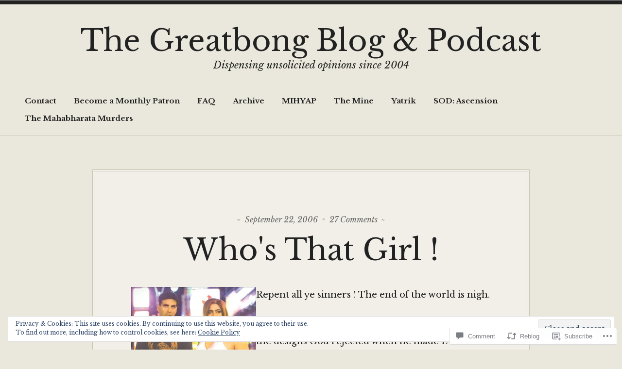

--- FILE ---
content_type: text/html; charset=UTF-8
request_url: https://greatbong.net/2006/09/22/whos-that-girl/
body_size: 34069
content:
<!doctype html>
<html lang="en">
<head>
<meta charset="UTF-8">
<meta name="viewport" content="width=device-width, initial-scale=1">
<link rel="profile" href="http://gmpg.org/xfn/11">


<title>Who&#039;s That Girl ! &#8211; The Greatbong Blog &amp; Podcast</title>
<meta name='robots' content='max-image-preview:large' />

<!-- Async WordPress.com Remote Login -->
<script id="wpcom_remote_login_js">
var wpcom_remote_login_extra_auth = '';
function wpcom_remote_login_remove_dom_node_id( element_id ) {
	var dom_node = document.getElementById( element_id );
	if ( dom_node ) { dom_node.parentNode.removeChild( dom_node ); }
}
function wpcom_remote_login_remove_dom_node_classes( class_name ) {
	var dom_nodes = document.querySelectorAll( '.' + class_name );
	for ( var i = 0; i < dom_nodes.length; i++ ) {
		dom_nodes[ i ].parentNode.removeChild( dom_nodes[ i ] );
	}
}
function wpcom_remote_login_final_cleanup() {
	wpcom_remote_login_remove_dom_node_classes( "wpcom_remote_login_msg" );
	wpcom_remote_login_remove_dom_node_id( "wpcom_remote_login_key" );
	wpcom_remote_login_remove_dom_node_id( "wpcom_remote_login_validate" );
	wpcom_remote_login_remove_dom_node_id( "wpcom_remote_login_js" );
	wpcom_remote_login_remove_dom_node_id( "wpcom_request_access_iframe" );
	wpcom_remote_login_remove_dom_node_id( "wpcom_request_access_styles" );
}

// Watch for messages back from the remote login
window.addEventListener( "message", function( e ) {
	if ( e.origin === "https://r-login.wordpress.com" ) {
		var data = {};
		try {
			data = JSON.parse( e.data );
		} catch( e ) {
			wpcom_remote_login_final_cleanup();
			return;
		}

		if ( data.msg === 'LOGIN' ) {
			// Clean up the login check iframe
			wpcom_remote_login_remove_dom_node_id( "wpcom_remote_login_key" );

			var id_regex = new RegExp( /^[0-9]+$/ );
			var token_regex = new RegExp( /^.*|.*|.*$/ );
			if (
				token_regex.test( data.token )
				&& id_regex.test( data.wpcomid )
			) {
				// We have everything we need to ask for a login
				var script = document.createElement( "script" );
				script.setAttribute( "id", "wpcom_remote_login_validate" );
				script.src = '/remote-login.php?wpcom_remote_login=validate'
					+ '&wpcomid=' + data.wpcomid
					+ '&token=' + encodeURIComponent( data.token )
					+ '&host=' + window.location.protocol
					+ '//' + window.location.hostname
					+ '&postid=285'
					+ '&is_singular=1';
				document.body.appendChild( script );
			}

			return;
		}

		// Safari ITP, not logged in, so redirect
		if ( data.msg === 'LOGIN-REDIRECT' ) {
			window.location = 'https://wordpress.com/log-in?redirect_to=' + window.location.href;
			return;
		}

		// Safari ITP, storage access failed, remove the request
		if ( data.msg === 'LOGIN-REMOVE' ) {
			var css_zap = 'html { -webkit-transition: margin-top 1s; transition: margin-top 1s; } /* 9001 */ html { margin-top: 0 !important; } * html body { margin-top: 0 !important; } @media screen and ( max-width: 782px ) { html { margin-top: 0 !important; } * html body { margin-top: 0 !important; } }';
			var style_zap = document.createElement( 'style' );
			style_zap.type = 'text/css';
			style_zap.appendChild( document.createTextNode( css_zap ) );
			document.body.appendChild( style_zap );

			var e = document.getElementById( 'wpcom_request_access_iframe' );
			e.parentNode.removeChild( e );

			document.cookie = 'wordpress_com_login_access=denied; path=/; max-age=31536000';

			return;
		}

		// Safari ITP
		if ( data.msg === 'REQUEST_ACCESS' ) {
			console.log( 'request access: safari' );

			// Check ITP iframe enable/disable knob
			if ( wpcom_remote_login_extra_auth !== 'safari_itp_iframe' ) {
				return;
			}

			// If we are in a "private window" there is no ITP.
			var private_window = false;
			try {
				var opendb = window.openDatabase( null, null, null, null );
			} catch( e ) {
				private_window = true;
			}

			if ( private_window ) {
				console.log( 'private window' );
				return;
			}

			var iframe = document.createElement( 'iframe' );
			iframe.id = 'wpcom_request_access_iframe';
			iframe.setAttribute( 'scrolling', 'no' );
			iframe.setAttribute( 'sandbox', 'allow-storage-access-by-user-activation allow-scripts allow-same-origin allow-top-navigation-by-user-activation' );
			iframe.src = 'https://r-login.wordpress.com/remote-login.php?wpcom_remote_login=request_access&origin=' + encodeURIComponent( data.origin ) + '&wpcomid=' + encodeURIComponent( data.wpcomid );

			var css = 'html { -webkit-transition: margin-top 1s; transition: margin-top 1s; } /* 9001 */ html { margin-top: 46px !important; } * html body { margin-top: 46px !important; } @media screen and ( max-width: 660px ) { html { margin-top: 71px !important; } * html body { margin-top: 71px !important; } #wpcom_request_access_iframe { display: block; height: 71px !important; } } #wpcom_request_access_iframe { border: 0px; height: 46px; position: fixed; top: 0; left: 0; width: 100%; min-width: 100%; z-index: 99999; background: #23282d; } ';

			var style = document.createElement( 'style' );
			style.type = 'text/css';
			style.id = 'wpcom_request_access_styles';
			style.appendChild( document.createTextNode( css ) );
			document.body.appendChild( style );

			document.body.appendChild( iframe );
		}

		if ( data.msg === 'DONE' ) {
			wpcom_remote_login_final_cleanup();
		}
	}
}, false );

// Inject the remote login iframe after the page has had a chance to load
// more critical resources
window.addEventListener( "DOMContentLoaded", function( e ) {
	var iframe = document.createElement( "iframe" );
	iframe.style.display = "none";
	iframe.setAttribute( "scrolling", "no" );
	iframe.setAttribute( "id", "wpcom_remote_login_key" );
	iframe.src = "https://r-login.wordpress.com/remote-login.php"
		+ "?wpcom_remote_login=key"
		+ "&origin=aHR0cHM6Ly9ncmVhdGJvbmcubmV0"
		+ "&wpcomid=44796894"
		+ "&time=" + Math.floor( Date.now() / 1000 );
	document.body.appendChild( iframe );
}, false );
</script>
<link rel='dns-prefetch' href='//s0.wp.com' />
<link rel='dns-prefetch' href='//widgets.wp.com' />
<link rel='dns-prefetch' href='//fonts-api.wp.com' />
<link rel="alternate" type="application/rss+xml" title="The Greatbong Blog &amp; Podcast &raquo; Feed" href="https://greatbong.net/feed/" />
<link rel="alternate" type="application/rss+xml" title="The Greatbong Blog &amp; Podcast &raquo; Comments Feed" href="https://greatbong.net/comments/feed/" />
<link rel="alternate" type="application/rss+xml" title="The Greatbong Blog &amp; Podcast &raquo; Who&#039;s That Girl ! Comments Feed" href="https://greatbong.net/2006/09/22/whos-that-girl/feed/" />
	<script type="text/javascript">
		/* <![CDATA[ */
		function addLoadEvent(func) {
			var oldonload = window.onload;
			if (typeof window.onload != 'function') {
				window.onload = func;
			} else {
				window.onload = function () {
					oldonload();
					func();
				}
			}
		}
		/* ]]> */
	</script>
	<link crossorigin='anonymous' rel='stylesheet' id='all-css-0-1' href='/_static/??-eJx9zN0KwjAMhuEbsgZ/5vBAvJbShtE1bYNJKLt7NxEEEQ9fku+Bzi60qlgVijkmm1IV6ClOqAJo67XlhI58B8XC5BUFRBfCfRDZwW9gRmUf8rtBrEJp0WjdPnAzouMm+lX/REoZP+6rtvd7uR3G4XQcr5fzMD8BGYBNRA==&cssminify=yes' type='text/css' media='all' />
<style id='wp-emoji-styles-inline-css'>

	img.wp-smiley, img.emoji {
		display: inline !important;
		border: none !important;
		box-shadow: none !important;
		height: 1em !important;
		width: 1em !important;
		margin: 0 0.07em !important;
		vertical-align: -0.1em !important;
		background: none !important;
		padding: 0 !important;
	}
/*# sourceURL=wp-emoji-styles-inline-css */
</style>
<link crossorigin='anonymous' rel='stylesheet' id='all-css-2-1' href='/wp-content/plugins/gutenberg-core/v22.2.0/build/styles/block-library/style.css?m=1764855221i&cssminify=yes' type='text/css' media='all' />
<style id='wp-block-library-inline-css'>
.has-text-align-justify {
	text-align:justify;
}
.has-text-align-justify{text-align:justify;}

/*# sourceURL=wp-block-library-inline-css */
</style><style id='global-styles-inline-css'>
:root{--wp--preset--aspect-ratio--square: 1;--wp--preset--aspect-ratio--4-3: 4/3;--wp--preset--aspect-ratio--3-4: 3/4;--wp--preset--aspect-ratio--3-2: 3/2;--wp--preset--aspect-ratio--2-3: 2/3;--wp--preset--aspect-ratio--16-9: 16/9;--wp--preset--aspect-ratio--9-16: 9/16;--wp--preset--color--black: #000000;--wp--preset--color--cyan-bluish-gray: #abb8c3;--wp--preset--color--white: #ffffff;--wp--preset--color--pale-pink: #f78da7;--wp--preset--color--vivid-red: #cf2e2e;--wp--preset--color--luminous-vivid-orange: #ff6900;--wp--preset--color--luminous-vivid-amber: #fcb900;--wp--preset--color--light-green-cyan: #7bdcb5;--wp--preset--color--vivid-green-cyan: #00d084;--wp--preset--color--pale-cyan-blue: #8ed1fc;--wp--preset--color--vivid-cyan-blue: #0693e3;--wp--preset--color--vivid-purple: #9b51e0;--wp--preset--color--vintage-off-white: #fff;--wp--preset--color--vintage-light-brown: #c7c4b4;--wp--preset--color--vintage-light-gray: #666;--wp--preset--color--vintage-dark-gray: #222;--wp--preset--color--vintage-blue: #2b6e9d;--wp--preset--gradient--vivid-cyan-blue-to-vivid-purple: linear-gradient(135deg,rgb(6,147,227) 0%,rgb(155,81,224) 100%);--wp--preset--gradient--light-green-cyan-to-vivid-green-cyan: linear-gradient(135deg,rgb(122,220,180) 0%,rgb(0,208,130) 100%);--wp--preset--gradient--luminous-vivid-amber-to-luminous-vivid-orange: linear-gradient(135deg,rgb(252,185,0) 0%,rgb(255,105,0) 100%);--wp--preset--gradient--luminous-vivid-orange-to-vivid-red: linear-gradient(135deg,rgb(255,105,0) 0%,rgb(207,46,46) 100%);--wp--preset--gradient--very-light-gray-to-cyan-bluish-gray: linear-gradient(135deg,rgb(238,238,238) 0%,rgb(169,184,195) 100%);--wp--preset--gradient--cool-to-warm-spectrum: linear-gradient(135deg,rgb(74,234,220) 0%,rgb(151,120,209) 20%,rgb(207,42,186) 40%,rgb(238,44,130) 60%,rgb(251,105,98) 80%,rgb(254,248,76) 100%);--wp--preset--gradient--blush-light-purple: linear-gradient(135deg,rgb(255,206,236) 0%,rgb(152,150,240) 100%);--wp--preset--gradient--blush-bordeaux: linear-gradient(135deg,rgb(254,205,165) 0%,rgb(254,45,45) 50%,rgb(107,0,62) 100%);--wp--preset--gradient--luminous-dusk: linear-gradient(135deg,rgb(255,203,112) 0%,rgb(199,81,192) 50%,rgb(65,88,208) 100%);--wp--preset--gradient--pale-ocean: linear-gradient(135deg,rgb(255,245,203) 0%,rgb(182,227,212) 50%,rgb(51,167,181) 100%);--wp--preset--gradient--electric-grass: linear-gradient(135deg,rgb(202,248,128) 0%,rgb(113,206,126) 100%);--wp--preset--gradient--midnight: linear-gradient(135deg,rgb(2,3,129) 0%,rgb(40,116,252) 100%);--wp--preset--font-size--small: 13px;--wp--preset--font-size--medium: 20px;--wp--preset--font-size--large: 36px;--wp--preset--font-size--x-large: 42px;--wp--preset--font-family--albert-sans: 'Albert Sans', sans-serif;--wp--preset--font-family--alegreya: Alegreya, serif;--wp--preset--font-family--arvo: Arvo, serif;--wp--preset--font-family--bodoni-moda: 'Bodoni Moda', serif;--wp--preset--font-family--bricolage-grotesque: 'Bricolage Grotesque', sans-serif;--wp--preset--font-family--cabin: Cabin, sans-serif;--wp--preset--font-family--chivo: Chivo, sans-serif;--wp--preset--font-family--commissioner: Commissioner, sans-serif;--wp--preset--font-family--cormorant: Cormorant, serif;--wp--preset--font-family--courier-prime: 'Courier Prime', monospace;--wp--preset--font-family--crimson-pro: 'Crimson Pro', serif;--wp--preset--font-family--dm-mono: 'DM Mono', monospace;--wp--preset--font-family--dm-sans: 'DM Sans', sans-serif;--wp--preset--font-family--dm-serif-display: 'DM Serif Display', serif;--wp--preset--font-family--domine: Domine, serif;--wp--preset--font-family--eb-garamond: 'EB Garamond', serif;--wp--preset--font-family--epilogue: Epilogue, sans-serif;--wp--preset--font-family--fahkwang: Fahkwang, sans-serif;--wp--preset--font-family--figtree: Figtree, sans-serif;--wp--preset--font-family--fira-sans: 'Fira Sans', sans-serif;--wp--preset--font-family--fjalla-one: 'Fjalla One', sans-serif;--wp--preset--font-family--fraunces: Fraunces, serif;--wp--preset--font-family--gabarito: Gabarito, system-ui;--wp--preset--font-family--ibm-plex-mono: 'IBM Plex Mono', monospace;--wp--preset--font-family--ibm-plex-sans: 'IBM Plex Sans', sans-serif;--wp--preset--font-family--ibarra-real-nova: 'Ibarra Real Nova', serif;--wp--preset--font-family--instrument-serif: 'Instrument Serif', serif;--wp--preset--font-family--inter: Inter, sans-serif;--wp--preset--font-family--josefin-sans: 'Josefin Sans', sans-serif;--wp--preset--font-family--jost: Jost, sans-serif;--wp--preset--font-family--libre-baskerville: 'Libre Baskerville', serif;--wp--preset--font-family--libre-franklin: 'Libre Franklin', sans-serif;--wp--preset--font-family--literata: Literata, serif;--wp--preset--font-family--lora: Lora, serif;--wp--preset--font-family--merriweather: Merriweather, serif;--wp--preset--font-family--montserrat: Montserrat, sans-serif;--wp--preset--font-family--newsreader: Newsreader, serif;--wp--preset--font-family--noto-sans-mono: 'Noto Sans Mono', sans-serif;--wp--preset--font-family--nunito: Nunito, sans-serif;--wp--preset--font-family--open-sans: 'Open Sans', sans-serif;--wp--preset--font-family--overpass: Overpass, sans-serif;--wp--preset--font-family--pt-serif: 'PT Serif', serif;--wp--preset--font-family--petrona: Petrona, serif;--wp--preset--font-family--piazzolla: Piazzolla, serif;--wp--preset--font-family--playfair-display: 'Playfair Display', serif;--wp--preset--font-family--plus-jakarta-sans: 'Plus Jakarta Sans', sans-serif;--wp--preset--font-family--poppins: Poppins, sans-serif;--wp--preset--font-family--raleway: Raleway, sans-serif;--wp--preset--font-family--roboto: Roboto, sans-serif;--wp--preset--font-family--roboto-slab: 'Roboto Slab', serif;--wp--preset--font-family--rubik: Rubik, sans-serif;--wp--preset--font-family--rufina: Rufina, serif;--wp--preset--font-family--sora: Sora, sans-serif;--wp--preset--font-family--source-sans-3: 'Source Sans 3', sans-serif;--wp--preset--font-family--source-serif-4: 'Source Serif 4', serif;--wp--preset--font-family--space-mono: 'Space Mono', monospace;--wp--preset--font-family--syne: Syne, sans-serif;--wp--preset--font-family--texturina: Texturina, serif;--wp--preset--font-family--urbanist: Urbanist, sans-serif;--wp--preset--font-family--work-sans: 'Work Sans', sans-serif;--wp--preset--spacing--20: 0.44rem;--wp--preset--spacing--30: 0.67rem;--wp--preset--spacing--40: 1rem;--wp--preset--spacing--50: 1.5rem;--wp--preset--spacing--60: 2.25rem;--wp--preset--spacing--70: 3.38rem;--wp--preset--spacing--80: 5.06rem;--wp--preset--shadow--natural: 6px 6px 9px rgba(0, 0, 0, 0.2);--wp--preset--shadow--deep: 12px 12px 50px rgba(0, 0, 0, 0.4);--wp--preset--shadow--sharp: 6px 6px 0px rgba(0, 0, 0, 0.2);--wp--preset--shadow--outlined: 6px 6px 0px -3px rgb(255, 255, 255), 6px 6px rgb(0, 0, 0);--wp--preset--shadow--crisp: 6px 6px 0px rgb(0, 0, 0);}:where(.is-layout-flex){gap: 0.5em;}:where(.is-layout-grid){gap: 0.5em;}body .is-layout-flex{display: flex;}.is-layout-flex{flex-wrap: wrap;align-items: center;}.is-layout-flex > :is(*, div){margin: 0;}body .is-layout-grid{display: grid;}.is-layout-grid > :is(*, div){margin: 0;}:where(.wp-block-columns.is-layout-flex){gap: 2em;}:where(.wp-block-columns.is-layout-grid){gap: 2em;}:where(.wp-block-post-template.is-layout-flex){gap: 1.25em;}:where(.wp-block-post-template.is-layout-grid){gap: 1.25em;}.has-black-color{color: var(--wp--preset--color--black) !important;}.has-cyan-bluish-gray-color{color: var(--wp--preset--color--cyan-bluish-gray) !important;}.has-white-color{color: var(--wp--preset--color--white) !important;}.has-pale-pink-color{color: var(--wp--preset--color--pale-pink) !important;}.has-vivid-red-color{color: var(--wp--preset--color--vivid-red) !important;}.has-luminous-vivid-orange-color{color: var(--wp--preset--color--luminous-vivid-orange) !important;}.has-luminous-vivid-amber-color{color: var(--wp--preset--color--luminous-vivid-amber) !important;}.has-light-green-cyan-color{color: var(--wp--preset--color--light-green-cyan) !important;}.has-vivid-green-cyan-color{color: var(--wp--preset--color--vivid-green-cyan) !important;}.has-pale-cyan-blue-color{color: var(--wp--preset--color--pale-cyan-blue) !important;}.has-vivid-cyan-blue-color{color: var(--wp--preset--color--vivid-cyan-blue) !important;}.has-vivid-purple-color{color: var(--wp--preset--color--vivid-purple) !important;}.has-black-background-color{background-color: var(--wp--preset--color--black) !important;}.has-cyan-bluish-gray-background-color{background-color: var(--wp--preset--color--cyan-bluish-gray) !important;}.has-white-background-color{background-color: var(--wp--preset--color--white) !important;}.has-pale-pink-background-color{background-color: var(--wp--preset--color--pale-pink) !important;}.has-vivid-red-background-color{background-color: var(--wp--preset--color--vivid-red) !important;}.has-luminous-vivid-orange-background-color{background-color: var(--wp--preset--color--luminous-vivid-orange) !important;}.has-luminous-vivid-amber-background-color{background-color: var(--wp--preset--color--luminous-vivid-amber) !important;}.has-light-green-cyan-background-color{background-color: var(--wp--preset--color--light-green-cyan) !important;}.has-vivid-green-cyan-background-color{background-color: var(--wp--preset--color--vivid-green-cyan) !important;}.has-pale-cyan-blue-background-color{background-color: var(--wp--preset--color--pale-cyan-blue) !important;}.has-vivid-cyan-blue-background-color{background-color: var(--wp--preset--color--vivid-cyan-blue) !important;}.has-vivid-purple-background-color{background-color: var(--wp--preset--color--vivid-purple) !important;}.has-black-border-color{border-color: var(--wp--preset--color--black) !important;}.has-cyan-bluish-gray-border-color{border-color: var(--wp--preset--color--cyan-bluish-gray) !important;}.has-white-border-color{border-color: var(--wp--preset--color--white) !important;}.has-pale-pink-border-color{border-color: var(--wp--preset--color--pale-pink) !important;}.has-vivid-red-border-color{border-color: var(--wp--preset--color--vivid-red) !important;}.has-luminous-vivid-orange-border-color{border-color: var(--wp--preset--color--luminous-vivid-orange) !important;}.has-luminous-vivid-amber-border-color{border-color: var(--wp--preset--color--luminous-vivid-amber) !important;}.has-light-green-cyan-border-color{border-color: var(--wp--preset--color--light-green-cyan) !important;}.has-vivid-green-cyan-border-color{border-color: var(--wp--preset--color--vivid-green-cyan) !important;}.has-pale-cyan-blue-border-color{border-color: var(--wp--preset--color--pale-cyan-blue) !important;}.has-vivid-cyan-blue-border-color{border-color: var(--wp--preset--color--vivid-cyan-blue) !important;}.has-vivid-purple-border-color{border-color: var(--wp--preset--color--vivid-purple) !important;}.has-vivid-cyan-blue-to-vivid-purple-gradient-background{background: var(--wp--preset--gradient--vivid-cyan-blue-to-vivid-purple) !important;}.has-light-green-cyan-to-vivid-green-cyan-gradient-background{background: var(--wp--preset--gradient--light-green-cyan-to-vivid-green-cyan) !important;}.has-luminous-vivid-amber-to-luminous-vivid-orange-gradient-background{background: var(--wp--preset--gradient--luminous-vivid-amber-to-luminous-vivid-orange) !important;}.has-luminous-vivid-orange-to-vivid-red-gradient-background{background: var(--wp--preset--gradient--luminous-vivid-orange-to-vivid-red) !important;}.has-very-light-gray-to-cyan-bluish-gray-gradient-background{background: var(--wp--preset--gradient--very-light-gray-to-cyan-bluish-gray) !important;}.has-cool-to-warm-spectrum-gradient-background{background: var(--wp--preset--gradient--cool-to-warm-spectrum) !important;}.has-blush-light-purple-gradient-background{background: var(--wp--preset--gradient--blush-light-purple) !important;}.has-blush-bordeaux-gradient-background{background: var(--wp--preset--gradient--blush-bordeaux) !important;}.has-luminous-dusk-gradient-background{background: var(--wp--preset--gradient--luminous-dusk) !important;}.has-pale-ocean-gradient-background{background: var(--wp--preset--gradient--pale-ocean) !important;}.has-electric-grass-gradient-background{background: var(--wp--preset--gradient--electric-grass) !important;}.has-midnight-gradient-background{background: var(--wp--preset--gradient--midnight) !important;}.has-small-font-size{font-size: var(--wp--preset--font-size--small) !important;}.has-medium-font-size{font-size: var(--wp--preset--font-size--medium) !important;}.has-large-font-size{font-size: var(--wp--preset--font-size--large) !important;}.has-x-large-font-size{font-size: var(--wp--preset--font-size--x-large) !important;}.has-albert-sans-font-family{font-family: var(--wp--preset--font-family--albert-sans) !important;}.has-alegreya-font-family{font-family: var(--wp--preset--font-family--alegreya) !important;}.has-arvo-font-family{font-family: var(--wp--preset--font-family--arvo) !important;}.has-bodoni-moda-font-family{font-family: var(--wp--preset--font-family--bodoni-moda) !important;}.has-bricolage-grotesque-font-family{font-family: var(--wp--preset--font-family--bricolage-grotesque) !important;}.has-cabin-font-family{font-family: var(--wp--preset--font-family--cabin) !important;}.has-chivo-font-family{font-family: var(--wp--preset--font-family--chivo) !important;}.has-commissioner-font-family{font-family: var(--wp--preset--font-family--commissioner) !important;}.has-cormorant-font-family{font-family: var(--wp--preset--font-family--cormorant) !important;}.has-courier-prime-font-family{font-family: var(--wp--preset--font-family--courier-prime) !important;}.has-crimson-pro-font-family{font-family: var(--wp--preset--font-family--crimson-pro) !important;}.has-dm-mono-font-family{font-family: var(--wp--preset--font-family--dm-mono) !important;}.has-dm-sans-font-family{font-family: var(--wp--preset--font-family--dm-sans) !important;}.has-dm-serif-display-font-family{font-family: var(--wp--preset--font-family--dm-serif-display) !important;}.has-domine-font-family{font-family: var(--wp--preset--font-family--domine) !important;}.has-eb-garamond-font-family{font-family: var(--wp--preset--font-family--eb-garamond) !important;}.has-epilogue-font-family{font-family: var(--wp--preset--font-family--epilogue) !important;}.has-fahkwang-font-family{font-family: var(--wp--preset--font-family--fahkwang) !important;}.has-figtree-font-family{font-family: var(--wp--preset--font-family--figtree) !important;}.has-fira-sans-font-family{font-family: var(--wp--preset--font-family--fira-sans) !important;}.has-fjalla-one-font-family{font-family: var(--wp--preset--font-family--fjalla-one) !important;}.has-fraunces-font-family{font-family: var(--wp--preset--font-family--fraunces) !important;}.has-gabarito-font-family{font-family: var(--wp--preset--font-family--gabarito) !important;}.has-ibm-plex-mono-font-family{font-family: var(--wp--preset--font-family--ibm-plex-mono) !important;}.has-ibm-plex-sans-font-family{font-family: var(--wp--preset--font-family--ibm-plex-sans) !important;}.has-ibarra-real-nova-font-family{font-family: var(--wp--preset--font-family--ibarra-real-nova) !important;}.has-instrument-serif-font-family{font-family: var(--wp--preset--font-family--instrument-serif) !important;}.has-inter-font-family{font-family: var(--wp--preset--font-family--inter) !important;}.has-josefin-sans-font-family{font-family: var(--wp--preset--font-family--josefin-sans) !important;}.has-jost-font-family{font-family: var(--wp--preset--font-family--jost) !important;}.has-libre-baskerville-font-family{font-family: var(--wp--preset--font-family--libre-baskerville) !important;}.has-libre-franklin-font-family{font-family: var(--wp--preset--font-family--libre-franklin) !important;}.has-literata-font-family{font-family: var(--wp--preset--font-family--literata) !important;}.has-lora-font-family{font-family: var(--wp--preset--font-family--lora) !important;}.has-merriweather-font-family{font-family: var(--wp--preset--font-family--merriweather) !important;}.has-montserrat-font-family{font-family: var(--wp--preset--font-family--montserrat) !important;}.has-newsreader-font-family{font-family: var(--wp--preset--font-family--newsreader) !important;}.has-noto-sans-mono-font-family{font-family: var(--wp--preset--font-family--noto-sans-mono) !important;}.has-nunito-font-family{font-family: var(--wp--preset--font-family--nunito) !important;}.has-open-sans-font-family{font-family: var(--wp--preset--font-family--open-sans) !important;}.has-overpass-font-family{font-family: var(--wp--preset--font-family--overpass) !important;}.has-pt-serif-font-family{font-family: var(--wp--preset--font-family--pt-serif) !important;}.has-petrona-font-family{font-family: var(--wp--preset--font-family--petrona) !important;}.has-piazzolla-font-family{font-family: var(--wp--preset--font-family--piazzolla) !important;}.has-playfair-display-font-family{font-family: var(--wp--preset--font-family--playfair-display) !important;}.has-plus-jakarta-sans-font-family{font-family: var(--wp--preset--font-family--plus-jakarta-sans) !important;}.has-poppins-font-family{font-family: var(--wp--preset--font-family--poppins) !important;}.has-raleway-font-family{font-family: var(--wp--preset--font-family--raleway) !important;}.has-roboto-font-family{font-family: var(--wp--preset--font-family--roboto) !important;}.has-roboto-slab-font-family{font-family: var(--wp--preset--font-family--roboto-slab) !important;}.has-rubik-font-family{font-family: var(--wp--preset--font-family--rubik) !important;}.has-rufina-font-family{font-family: var(--wp--preset--font-family--rufina) !important;}.has-sora-font-family{font-family: var(--wp--preset--font-family--sora) !important;}.has-source-sans-3-font-family{font-family: var(--wp--preset--font-family--source-sans-3) !important;}.has-source-serif-4-font-family{font-family: var(--wp--preset--font-family--source-serif-4) !important;}.has-space-mono-font-family{font-family: var(--wp--preset--font-family--space-mono) !important;}.has-syne-font-family{font-family: var(--wp--preset--font-family--syne) !important;}.has-texturina-font-family{font-family: var(--wp--preset--font-family--texturina) !important;}.has-urbanist-font-family{font-family: var(--wp--preset--font-family--urbanist) !important;}.has-work-sans-font-family{font-family: var(--wp--preset--font-family--work-sans) !important;}
/*# sourceURL=global-styles-inline-css */
</style>

<style id='classic-theme-styles-inline-css'>
/*! This file is auto-generated */
.wp-block-button__link{color:#fff;background-color:#32373c;border-radius:9999px;box-shadow:none;text-decoration:none;padding:calc(.667em + 2px) calc(1.333em + 2px);font-size:1.125em}.wp-block-file__button{background:#32373c;color:#fff;text-decoration:none}
/*# sourceURL=/wp-includes/css/classic-themes.min.css */
</style>
<link crossorigin='anonymous' rel='stylesheet' id='all-css-4-1' href='/_static/??-eJx9j8sOwkAIRX/IkTZGGxfGTzHzIHVq55GBaf18aZpu1HRD4MLhAsxZ2RQZI0OoKo+195HApoKih6wZZCKg8xpHDDJ2tEQH+I/N3vXIgtOWK8b3PpLFRhmTCxIpicHXoPgpXrTHDchZ25cSaV2xNoBq3HqPCaNLBXTlFDSztz8UULFgqh8dTFiMOIu4fEnf9XLLPdza7tI07fl66oYPKzZ26Q==&cssminify=yes' type='text/css' media='all' />
<link rel='stylesheet' id='verbum-gutenberg-css-css' href='https://widgets.wp.com/verbum-block-editor/block-editor.css?ver=1738686361' media='all' />
<link crossorigin='anonymous' rel='stylesheet' id='all-css-6-1' href='/_static/??-eJydjlsOgzAMwC5EiaAV0z4QZylZgG59aQkgbj8QBxji35YNa1aYolAUkIkCMeS5h699oXfDQKoGls1TicwF/IctMwnDTkPvE374tqgWF8WOl8su4rmq1owpHFoX2uphquaptdHvHynDVX4=&cssminify=yes' type='text/css' media='all' />
<style id='radcliffe-2-style-inline-css'>
.hero-area:before { opacity: 0.4; }
.byline { clip: rect(1px, 1px, 1px, 1px); height: 1px; position: absolute; overflow: hidden; width: 1px; }
/*# sourceURL=radcliffe-2-style-inline-css */
</style>
<style id='jetpack_facebook_likebox-inline-css'>
.widget_facebook_likebox {
	overflow: hidden;
}

/*# sourceURL=/wp-content/mu-plugins/jetpack-plugin/sun/modules/widgets/facebook-likebox/style.css */
</style>
<link crossorigin='anonymous' rel='stylesheet' id='all-css-8-1' href='/_static/??-eJzTLy/QTc7PK0nNK9HPLdUtyClNz8wr1i9KTcrJTwcy0/WTi5G5ekCujj52Temp+bo5+cmJJZn5eSgc3bScxMwikFb7XFtDE1NLExMLc0OTLACohS2q&cssminify=yes' type='text/css' media='all' />
<link rel='stylesheet' id='libre-baskerville-css' href='https://fonts-api.wp.com/css?family=Libre+Baskerville:400,400italic,700' media='all' />
<link crossorigin='anonymous' rel='stylesheet' id='all-css-10-1' href='/wp-content/themes/pub/radcliffe-2/styles/vintage.css?m=1559660568i&cssminify=yes' type='text/css' media='all' />
<style id='jetpack-global-styles-frontend-style-inline-css'>
:root { --font-headings: unset; --font-base: unset; --font-headings-default: -apple-system,BlinkMacSystemFont,"Segoe UI",Roboto,Oxygen-Sans,Ubuntu,Cantarell,"Helvetica Neue",sans-serif; --font-base-default: -apple-system,BlinkMacSystemFont,"Segoe UI",Roboto,Oxygen-Sans,Ubuntu,Cantarell,"Helvetica Neue",sans-serif;}
/*# sourceURL=jetpack-global-styles-frontend-style-inline-css */
</style>
<link crossorigin='anonymous' rel='stylesheet' id='all-css-12-1' href='/_static/??-eJyNjcsKAjEMRX/IGtQZBxfip0hMS9sxTYppGfx7H7gRN+7ugcs5sFRHKi1Ig9Jd5R6zGMyhVaTrh8G6QFHfORhYwlvw6P39PbPENZmt4G/ROQuBKWVkxxrVvuBH1lIoz2waILJekF+HUzlupnG3nQ77YZwfuRJIaQ==&cssminify=yes' type='text/css' media='all' />
<script type="text/javascript" id="jetpack_related-posts-js-extra">
/* <![CDATA[ */
var related_posts_js_options = {"post_heading":"h4"};
//# sourceURL=jetpack_related-posts-js-extra
/* ]]> */
</script>
<script type="text/javascript" id="wpcom-actionbar-placeholder-js-extra">
/* <![CDATA[ */
var actionbardata = {"siteID":"44796894","postID":"285","siteURL":"https://greatbong.net","xhrURL":"https://greatbong.net/wp-admin/admin-ajax.php","nonce":"783c986058","isLoggedIn":"","statusMessage":"","subsEmailDefault":"instantly","proxyScriptUrl":"https://s0.wp.com/wp-content/js/wpcom-proxy-request.js?m=1513050504i&amp;ver=20211021","shortlink":"https://wp.me/p31XIy-4B","i18n":{"followedText":"New posts from this site will now appear in your \u003Ca href=\"https://wordpress.com/reader\"\u003EReader\u003C/a\u003E","foldBar":"Collapse this bar","unfoldBar":"Expand this bar","shortLinkCopied":"Shortlink copied to clipboard."}};
//# sourceURL=wpcom-actionbar-placeholder-js-extra
/* ]]> */
</script>
<script type="text/javascript" id="jetpack-mu-wpcom-settings-js-before">
/* <![CDATA[ */
var JETPACK_MU_WPCOM_SETTINGS = {"assetsUrl":"https://s0.wp.com/wp-content/mu-plugins/jetpack-mu-wpcom-plugin/sun/jetpack_vendor/automattic/jetpack-mu-wpcom/src/build/"};
//# sourceURL=jetpack-mu-wpcom-settings-js-before
/* ]]> */
</script>
<script crossorigin='anonymous' type='text/javascript'  src='/_static/??-eJx1j1EKwjAQRC/kdq1Q2h/xKFKTEBKTTcwm1t7eFKtU0K9hmOENg1MEESgryugLRFe0IUarchzFdfXIhfBsSOClGCcxKTdmJSEGzvztGm+osbzDDdfWjssQU3jM76zCXJGKl9DeikrzKlvA3xJ4o1Md/bV2cUF/fkwhyVEyCDcyv0DCR7wfFgEKBFrGVBEnf2z7rtu3bT8M9gk9l2bI'></script>
<script type="text/javascript" id="rlt-proxy-js-after">
/* <![CDATA[ */
	rltInitialize( {"token":null,"iframeOrigins":["https:\/\/widgets.wp.com"]} );
//# sourceURL=rlt-proxy-js-after
/* ]]> */
</script>
<link rel="EditURI" type="application/rsd+xml" title="RSD" href="https://rtdmgb.wordpress.com/xmlrpc.php?rsd" />
<meta name="generator" content="WordPress.com" />
<link rel="canonical" href="https://greatbong.net/2006/09/22/whos-that-girl/" />
<link rel='shortlink' href='https://wp.me/p31XIy-4B' />
<link rel="alternate" type="application/json+oembed" href="https://public-api.wordpress.com/oembed/?format=json&amp;url=https%3A%2F%2Fgreatbong.net%2F2006%2F09%2F22%2Fwhos-that-girl%2F&amp;for=wpcom-auto-discovery" /><link rel="alternate" type="application/xml+oembed" href="https://public-api.wordpress.com/oembed/?format=xml&amp;url=https%3A%2F%2Fgreatbong.net%2F2006%2F09%2F22%2Fwhos-that-girl%2F&amp;for=wpcom-auto-discovery" />
<!-- Jetpack Open Graph Tags -->
<meta property="og:type" content="article" />
<meta property="og:title" content="Who&#039;s That Girl !" />
<meta property="og:url" content="https://greatbong.net/2006/09/22/whos-that-girl/" />
<meta property="og:description" content="Repent all ye sinners ! The end of the world is nigh. Is that a genetically altered mutant? Is that one of the designs God rejected when he made Eve? Is that the result of prolonged exposure to nuc…" />
<meta property="article:published_time" content="2006-09-22T17:07:14+00:00" />
<meta property="article:modified_time" content="2006-09-22T17:07:14+00:00" />
<meta property="og:site_name" content="The Greatbong Blog &amp; Podcast" />
<meta property="og:image" content="http://im.rediff.com/movies/2006/sep/22poster.jpg" />
<meta property="og:image:width" content="257" />
<meta property="og:image:height" content="257" />
<meta property="og:image:alt" content="" />
<meta property="og:locale" content="en_US" />
<meta property="article:publisher" content="https://www.facebook.com/WordPresscom" />
<meta name="twitter:creator" content="@greatbong" />
<meta name="twitter:site" content="@greatbong" />
<meta name="twitter:text:title" content="Who&#039;s That Girl !" />
<meta name="twitter:image" content="http://im.rediff.com/movies/2006/sep/22poster.jpg?w=144" />
<meta name="twitter:card" content="summary" />

<!-- End Jetpack Open Graph Tags -->
<link rel='openid.server' href='https://greatbong.net/?openidserver=1' />
<link rel='openid.delegate' href='https://greatbong.net/' />
<link rel="search" type="application/opensearchdescription+xml" href="https://greatbong.net/osd.xml" title="The Greatbong Blog &#38; Podcast" />
<link rel="search" type="application/opensearchdescription+xml" href="https://s1.wp.com/opensearch.xml" title="WordPress.com" />
<link rel="pingback" href="https://greatbong.net/xmlrpc.php">		<style type="text/css">
			.recentcomments a {
				display: inline !important;
				padding: 0 !important;
				margin: 0 !important;
			}

			table.recentcommentsavatartop img.avatar, table.recentcommentsavatarend img.avatar {
				border: 0px;
				margin: 0;
			}

			table.recentcommentsavatartop a, table.recentcommentsavatarend a {
				border: 0px !important;
				background-color: transparent !important;
			}

			td.recentcommentsavatarend, td.recentcommentsavatartop {
				padding: 0px 0px 1px 0px;
				margin: 0px;
			}

			td.recentcommentstextend {
				border: none !important;
				padding: 0px 0px 2px 10px;
			}

			.rtl td.recentcommentstextend {
				padding: 0px 10px 2px 0px;
			}

			td.recentcommentstexttop {
				border: none;
				padding: 0px 0px 0px 10px;
			}

			.rtl td.recentcommentstexttop {
				padding: 0px 10px 0px 0px;
			}
		</style>
		<meta name="description" content="Repent all ye sinners ! The end of the world is nigh. Is that a genetically altered mutant? Is that one of the designs God rejected when he made Eve? Is that the result of prolonged exposure to nuclear radiation ? Muscle-building steroids stimulating growth in the wrong places? No it&#039;s pavement dweller&#039;s worst nightmare,&hellip;" />
		<script type="text/javascript">

			window.doNotSellCallback = function() {

				var linkElements = [
					'a[href="https://wordpress.com/?ref=footer_blog"]',
					'a[href="https://wordpress.com/?ref=footer_website"]',
					'a[href="https://wordpress.com/?ref=vertical_footer"]',
					'a[href^="https://wordpress.com/?ref=footer_segment_"]',
				].join(',');

				var dnsLink = document.createElement( 'a' );
				dnsLink.href = 'https://wordpress.com/advertising-program-optout/';
				dnsLink.classList.add( 'do-not-sell-link' );
				dnsLink.rel = 'nofollow';
				dnsLink.style.marginLeft = '0.5em';
				dnsLink.textContent = 'Do Not Sell or Share My Personal Information';

				var creditLinks = document.querySelectorAll( linkElements );

				if ( 0 === creditLinks.length ) {
					return false;
				}

				Array.prototype.forEach.call( creditLinks, function( el ) {
					el.insertAdjacentElement( 'afterend', dnsLink );
				});

				return true;
			};

		</script>
		<link rel="icon" href="https://greatbong.net/wp-content/uploads/2018/09/803409-1532802850266-23fcdf20f1279.jpg?w=32" sizes="32x32" />
<link rel="icon" href="https://greatbong.net/wp-content/uploads/2018/09/803409-1532802850266-23fcdf20f1279.jpg?w=192" sizes="192x192" />
<link rel="apple-touch-icon" href="https://greatbong.net/wp-content/uploads/2018/09/803409-1532802850266-23fcdf20f1279.jpg?w=180" />
<meta name="msapplication-TileImage" content="https://greatbong.net/wp-content/uploads/2018/09/803409-1532802850266-23fcdf20f1279.jpg?w=270" />
<script type="text/javascript">
	window.google_analytics_uacct = "UA-52447-2";
</script>

<script type="text/javascript">
	var _gaq = _gaq || [];
	_gaq.push(['_setAccount', 'UA-52447-2']);
	_gaq.push(['_gat._anonymizeIp']);
	_gaq.push(['_setDomainName', 'none']);
	_gaq.push(['_setAllowLinker', true]);
	_gaq.push(['_initData']);
	_gaq.push(['_trackPageview']);

	(function() {
		var ga = document.createElement('script'); ga.type = 'text/javascript'; ga.async = true;
		ga.src = ('https:' == document.location.protocol ? 'https://ssl' : 'http://www') + '.google-analytics.com/ga.js';
		(document.getElementsByTagName('head')[0] || document.getElementsByTagName('body')[0]).appendChild(ga);
	})();
</script>
</head>

<body class="wp-singular post-template-default single single-post postid-285 single-format-standard wp-embed-responsive wp-theme-pubradcliffe-2 customizer-styles-applied no-featured-image style-pack-vintage jetpack-reblog-enabled author-hidden">
<div id="page" class="site">
	<a class="skip-link screen-reader-text" href="#content">Skip to content</a>

	<header id="masthead" class="site-header">
		
		
		<div class="header-wrapper">
			<div class="site-branding">
				
				<div class="site-branding-text">
											<p class="site-title"><a href="https://greatbong.net/" rel="home">The Greatbong Blog &amp; Podcast</a></p>
											<p class="site-description">Dispensing unsolicited opinions since 2004</p>
									</div><!-- .site-branding-text -->

			</div><!-- .site-branding -->

		</div><!-- .header-wrapper -->

		<div class="menu-wrapper">
							<nav id="site-navigation" class="main-navigation">
					<button class="menu-toggle" aria-controls="header-menu" aria-expanded="false">
						<svg class="icon icon-menu" aria-hidden="true" role="img"> <use href="#icon-menu" xlink:href="#icon-menu"></use> </svg><svg class="icon icon-close" aria-hidden="true" role="img"> <use href="#icon-close" xlink:href="#icon-close"></use> </svg>Menu					</button>
					<div class="menu-header-menu-container"><ul id="header-menu" class="menu"><li id="menu-item-62934" class="menu-item menu-item-type-post_type menu-item-object-page menu-item-62934"><a href="https://greatbong.net/about-2/">Contact</a></li>
<li id="menu-item-62942" class="menu-item menu-item-type-post_type menu-item-object-page menu-item-62942"><a href="https://greatbong.net/become-a-monthly-patron/">Become a Monthly Patron</a></li>
<li id="menu-item-62935" class="menu-item menu-item-type-post_type menu-item-object-page menu-item-62935"><a href="https://greatbong.net/faq/">FAQ</a></li>
<li id="menu-item-62930" class="menu-item menu-item-type-post_type menu-item-object-page menu-item-62930"><a href="https://greatbong.net/archives-2/">Archive</a></li>
<li id="menu-item-62933" class="menu-item menu-item-type-post_type menu-item-object-page menu-item-62933"><a href="https://greatbong.net/book/">MIHYAP</a></li>
<li id="menu-item-62931" class="menu-item menu-item-type-post_type menu-item-object-page menu-item-62931"><a href="https://greatbong.net/the-mine/">The Mine</a></li>
<li id="menu-item-62932" class="menu-item menu-item-type-post_type menu-item-object-page menu-item-62932"><a href="https://greatbong.net/yatrik/">Yatrik</a></li>
<li id="menu-item-62954" class="menu-item menu-item-type-post_type menu-item-object-page menu-item-62954"><a href="https://greatbong.net/sultan-of-delhi-ascension/">SOD: Ascension</a></li>
<li id="menu-item-62961" class="menu-item menu-item-type-post_type menu-item-object-page menu-item-62961"><a href="https://greatbong.net/the-mahabharata-murders/">The Mahabharata Murders</a></li>
</ul></div>				</nav><!-- #site-navigation -->
			
			
					</div><!-- .menu-wrapper -->
	</header><!-- #masthead -->

	
	<div id="content" class="site-content">

	<div id="primary" class="content-area">
		<main id="main" class="site-main">

		

<article id="post-285" class="post-285 post type-post status-publish format-standard hentry category-silly">
	<header class="entry-header">
				<div class="entry-meta">
			<span class="posted-on"><time class="entry-date published updated" datetime="2006-09-22T17:07:14+00:00">September 22, 2006</time></span><span class="byline"><span class="author vcard"><a class="url fn n" href="https://greatbong.net/author/greatbong/">greatbong</a></span></span><span class="comments-link"><a href="https://greatbong.net/2006/09/22/whos-that-girl/#comments">27 Comments<span class="screen-reader-text"> on Who&#039;s That Girl !</span></a></span>		</div><!-- .entry-meta -->
		<h1 class="entry-title">Who&#039;s That Girl !</h1>	</header><!-- .entry-header -->

	<div class="entry-content">
		<p><img width="257" height="257" align="left" src="https://i0.wp.com/im.rediff.com/movies/2006/sep/22poster.jpg" />Repent all ye sinners ! The end of the world is nigh.</p>
<p>Is that a genetically altered mutant? Is that one of the designs God rejected when he made Eve? Is that the result of prolonged exposure to nuclear radiation ? Muscle-building steroids stimulating growth in the wrong places?</p>
<p>No it&#8217;s pavement dweller&#8217;s worst nightmare, deer-hunter, bed-hopper, uber-sensitive-man Salman Khan come to mete out divine justice and retribution to a sinful world in his latest incarnation as a muscular woman&#8212;a female embodiment of the mythical &#8220;Kalki&#8221; avatar. [Picture: <a href="http://www.rediff.com">rediff.com</a>]</p>
<p>And since something about this picture is making me strangely aroused (maybe the possibility that Salma sorry Salman Khan may be taking off his/her top any second now), I need to take my medication pronto.</p>
<div id="atatags-447968945-696231dcc5d57">
		<script type="text/javascript">
			__ATA = window.__ATA || {};
			__ATA.cmd = window.__ATA.cmd || [];
			__ATA.cmd.push(function() {
				__ATA.initVideoSlot('atatags-447968945-696231dcc5d57', {
					sectionId: '447968945',
					format: 'inread'
				});
			});
		</script>
	</div><div id="jp-post-flair" class="sharedaddy sd-like-enabled sd-sharing-enabled"><div class="sharedaddy sd-sharing-enabled"><div class="robots-nocontent sd-block sd-social sd-social-icon-text sd-sharing"><h3 class="sd-title">Share this:</h3><div class="sd-content"><ul><li class="share-twitter"><a rel="nofollow noopener noreferrer"
				data-shared="sharing-twitter-285"
				class="share-twitter sd-button share-icon"
				href="https://greatbong.net/2006/09/22/whos-that-girl/?share=twitter"
				target="_blank"
				aria-labelledby="sharing-twitter-285"
				>
				<span id="sharing-twitter-285" hidden>Click to share on X (Opens in new window)</span>
				<span>X</span>
			</a></li><li class="share-facebook"><a rel="nofollow noopener noreferrer"
				data-shared="sharing-facebook-285"
				class="share-facebook sd-button share-icon"
				href="https://greatbong.net/2006/09/22/whos-that-girl/?share=facebook"
				target="_blank"
				aria-labelledby="sharing-facebook-285"
				>
				<span id="sharing-facebook-285" hidden>Click to share on Facebook (Opens in new window)</span>
				<span>Facebook</span>
			</a></li><li class="share-reddit"><a rel="nofollow noopener noreferrer"
				data-shared="sharing-reddit-285"
				class="share-reddit sd-button share-icon"
				href="https://greatbong.net/2006/09/22/whos-that-girl/?share=reddit"
				target="_blank"
				aria-labelledby="sharing-reddit-285"
				>
				<span id="sharing-reddit-285" hidden>Click to share on Reddit (Opens in new window)</span>
				<span>Reddit</span>
			</a></li><li class="share-end"></li></ul></div></div></div><div class='sharedaddy sd-block sd-like jetpack-likes-widget-wrapper jetpack-likes-widget-unloaded' id='like-post-wrapper-44796894-285-696231dcc63cb' data-src='//widgets.wp.com/likes/index.html?ver=20260110#blog_id=44796894&amp;post_id=285&amp;origin=rtdmgb.wordpress.com&amp;obj_id=44796894-285-696231dcc63cb&amp;domain=greatbong.net' data-name='like-post-frame-44796894-285-696231dcc63cb' data-title='Like or Reblog'><div class='likes-widget-placeholder post-likes-widget-placeholder' style='height: 55px;'><span class='button'><span>Like</span></span> <span class='loading'>Loading...</span></div><span class='sd-text-color'></span><a class='sd-link-color'></a></div>
<div id='jp-relatedposts' class='jp-relatedposts' >
	<h3 class="jp-relatedposts-headline"><em>Related</em></h3>
</div></div>	</div><!-- .entry-content -->

	<footer class="entry-footer">
		
		<div class="entry-links">
			<span class="cat-links"><svg class="icon icon-category" aria-labelledby="title-696231dcc64f4" role="img"><title id="title-696231dcc64f4">Categories</title> <use href="#icon-category" xlink:href="#icon-category"></use> </svg><a href="https://greatbong.net/category/silly/" rel="category tag">Silly</a></span>		</div>
	</footer><!-- .entry-footer -->
</article><!-- #post-285 -->

<div id="comments" class="comments-area">
			<div class="comments-wrapper">
			<h2 class="comments-title">
				27 thoughts on &ldquo;<span>Who&#039;s That Girl !</span>&rdquo;			</h2><!-- .comments-title -->

			
			<ol class="comment-list">
					<li class="comment even thread-even depth-1" id="li-comment-50566">
		<div id="comment-50566" class="comment">
			<img referrerpolicy="no-referrer" alt='Unknown&#039;s avatar' src='https://0.gravatar.com/avatar/?s=80&#038;d=&#038;r=G' srcset='https://0.gravatar.com/avatar/?s=80&#038;d=&#038;r=G 1x, https://0.gravatar.com/avatar/?s=120&#038;d=&#038;r=G 1.5x, https://0.gravatar.com/avatar/?s=160&#038;d=&#038;r=G 2x, https://0.gravatar.com/avatar/?s=240&#038;d=&#038;r=G 3x, https://0.gravatar.com/avatar/?s=320&#038;d=&#038;r=G 4x' class='avatar avatar-80' height='80' width='80' loading='lazy' decoding='async' />
			
			
			<div class="comment-wrapper">
				<div class="comment-header">
					<cite>dodo</cite>
					<span><a href="https://greatbong.net/2006/09/22/whos-that-girl/#comment-50566">September 22, 2006 &mdash; 5:34 pm</a></span>
				</div>

				<div class="comment-content">
										<p>for a change ( from our silicon actresses),i am sure this time they are for real&#8230;sallu the real woman is here&#8230;</p>
<p>Greatbong you are not the only one who is aroused..i wonder why Akshay Kumar is standing the way he is..</p>
				</div><!-- /comment-content -->

				<div class="comment-actions">
										<a rel="nofollow" class="comment-reply-link" href="https://greatbong.net/2006/09/22/whos-that-girl/?replytocom=50566#respond" data-commentid="50566" data-postid="285" data-belowelement="comment-50566" data-respondelement="respond" data-replyto="Reply to dodo" aria-label="Reply to dodo">Reply</a>				</div> <!-- /comment-actions -->
			</div> <!-- /comment-wrapper -->
		</div><!-- /comment-## -->
	</li><!-- #comment-## -->
	<li class="comment odd alt thread-odd thread-alt depth-1" id="li-comment-50567">
		<div id="comment-50567" class="comment">
			<img referrerpolicy="no-referrer" alt='Ezaz&#039;s avatar' src='https://0.gravatar.com/avatar/9e54e16d248043ea802cb628ea6e2c076f7201f87841243cba443a79cac3c76a?s=80&#038;d=&#038;r=G' srcset='https://0.gravatar.com/avatar/9e54e16d248043ea802cb628ea6e2c076f7201f87841243cba443a79cac3c76a?s=80&#038;d=&#038;r=G 1x, https://0.gravatar.com/avatar/9e54e16d248043ea802cb628ea6e2c076f7201f87841243cba443a79cac3c76a?s=120&#038;d=&#038;r=G 1.5x, https://0.gravatar.com/avatar/9e54e16d248043ea802cb628ea6e2c076f7201f87841243cba443a79cac3c76a?s=160&#038;d=&#038;r=G 2x, https://0.gravatar.com/avatar/9e54e16d248043ea802cb628ea6e2c076f7201f87841243cba443a79cac3c76a?s=240&#038;d=&#038;r=G 3x, https://0.gravatar.com/avatar/9e54e16d248043ea802cb628ea6e2c076f7201f87841243cba443a79cac3c76a?s=320&#038;d=&#038;r=G 4x' class='avatar avatar-80' height='80' width='80' loading='lazy' decoding='async' />
			
			
			<div class="comment-wrapper">
				<div class="comment-header">
					<cite>Ezaz</cite>
					<span><a href="https://greatbong.net/2006/09/22/whos-that-girl/#comment-50567">September 22, 2006 &mdash; 5:42 pm</a></span>
				</div>

				<div class="comment-content">
										<p>He he he&#8230;.<br />
Nice find prabhu&#8230;..<br />
I dont think Akshay is going to stay up for much time..  🙂</p>
<p>Salman can really give mallikas, nd Rakhis and Neha&#8217;s run for thier money&#8230;.</p>
<p>Thanks,<br />
Ezaz</p>
				</div><!-- /comment-content -->

				<div class="comment-actions">
										<a rel="nofollow" class="comment-reply-link" href="https://greatbong.net/2006/09/22/whos-that-girl/?replytocom=50567#respond" data-commentid="50567" data-postid="285" data-belowelement="comment-50567" data-respondelement="respond" data-replyto="Reply to Ezaz" aria-label="Reply to Ezaz">Reply</a>				</div> <!-- /comment-actions -->
			</div> <!-- /comment-wrapper -->
		</div><!-- /comment-## -->
	</li><!-- #comment-## -->
	<li class="comment even thread-even depth-1" id="li-comment-50568">
		<div id="comment-50568" class="comment">
			<img referrerpolicy="no-referrer" alt='Rimi&#039;s avatar' src='https://2.gravatar.com/avatar/844052b794de22576cf262e59e17abaaae0a88dd750dcae918c41c382577832c?s=80&#038;d=&#038;r=G' srcset='https://2.gravatar.com/avatar/844052b794de22576cf262e59e17abaaae0a88dd750dcae918c41c382577832c?s=80&#038;d=&#038;r=G 1x, https://2.gravatar.com/avatar/844052b794de22576cf262e59e17abaaae0a88dd750dcae918c41c382577832c?s=120&#038;d=&#038;r=G 1.5x, https://2.gravatar.com/avatar/844052b794de22576cf262e59e17abaaae0a88dd750dcae918c41c382577832c?s=160&#038;d=&#038;r=G 2x, https://2.gravatar.com/avatar/844052b794de22576cf262e59e17abaaae0a88dd750dcae918c41c382577832c?s=240&#038;d=&#038;r=G 3x, https://2.gravatar.com/avatar/844052b794de22576cf262e59e17abaaae0a88dd750dcae918c41c382577832c?s=320&#038;d=&#038;r=G 4x' class='avatar avatar-80' height='80' width='80' loading='lazy' decoding='async' />
			
			
			<div class="comment-wrapper">
				<div class="comment-header">
					<cite><a href="http://myownfairystories.blogspot.com/" class="url" rel="ugc external nofollow">Rimi</a></cite>
					<span><a href="https://greatbong.net/2006/09/22/whos-that-girl/#comment-50568">September 22, 2006 &mdash; 6:13 pm</a></span>
				</div>

				<div class="comment-content">
										<p>This is what I get for turning up my nose at TV and Bollywood. Utter and complete clulessness about <em>such</em> mines of deliciousness.</p>
<p>Where is this from? (I SAID I&#8217;m cluless, okay?)</p>
				</div><!-- /comment-content -->

				<div class="comment-actions">
										<a rel="nofollow" class="comment-reply-link" href="https://greatbong.net/2006/09/22/whos-that-girl/?replytocom=50568#respond" data-commentid="50568" data-postid="285" data-belowelement="comment-50568" data-respondelement="respond" data-replyto="Reply to Rimi" aria-label="Reply to Rimi">Reply</a>				</div> <!-- /comment-actions -->
			</div> <!-- /comment-wrapper -->
		</div><!-- /comment-## -->
	</li><!-- #comment-## -->
	<li class="comment odd alt thread-odd thread-alt depth-1" id="li-comment-50569">
		<div id="comment-50569" class="comment">
			<img referrerpolicy="no-referrer" alt='Rimi&#039;s avatar' src='https://2.gravatar.com/avatar/844052b794de22576cf262e59e17abaaae0a88dd750dcae918c41c382577832c?s=80&#038;d=&#038;r=G' srcset='https://2.gravatar.com/avatar/844052b794de22576cf262e59e17abaaae0a88dd750dcae918c41c382577832c?s=80&#038;d=&#038;r=G 1x, https://2.gravatar.com/avatar/844052b794de22576cf262e59e17abaaae0a88dd750dcae918c41c382577832c?s=120&#038;d=&#038;r=G 1.5x, https://2.gravatar.com/avatar/844052b794de22576cf262e59e17abaaae0a88dd750dcae918c41c382577832c?s=160&#038;d=&#038;r=G 2x, https://2.gravatar.com/avatar/844052b794de22576cf262e59e17abaaae0a88dd750dcae918c41c382577832c?s=240&#038;d=&#038;r=G 3x, https://2.gravatar.com/avatar/844052b794de22576cf262e59e17abaaae0a88dd750dcae918c41c382577832c?s=320&#038;d=&#038;r=G 4x' class='avatar avatar-80' height='80' width='80' loading='lazy' decoding='async' />
			
			
			<div class="comment-wrapper">
				<div class="comment-header">
					<cite><a href="http://myownfairystories.blogspot.com/" class="url" rel="ugc external nofollow">Rimi</a></cite>
					<span><a href="https://greatbong.net/2006/09/22/whos-that-girl/#comment-50569">September 22, 2006 &mdash; 6:14 pm</a></span>
				</div>

				<div class="comment-content">
										<p>Er, never mind the formatting.</p>
				</div><!-- /comment-content -->

				<div class="comment-actions">
										<a rel="nofollow" class="comment-reply-link" href="https://greatbong.net/2006/09/22/whos-that-girl/?replytocom=50569#respond" data-commentid="50569" data-postid="285" data-belowelement="comment-50569" data-respondelement="respond" data-replyto="Reply to Rimi" aria-label="Reply to Rimi">Reply</a>				</div> <!-- /comment-actions -->
			</div> <!-- /comment-wrapper -->
		</div><!-- /comment-## -->
	</li><!-- #comment-## -->
	<li class="comment even thread-even depth-1" id="li-comment-50570">
		<div id="comment-50570" class="comment">
			<img referrerpolicy="no-referrer" alt='Supremus&#039;s avatar' src='https://2.gravatar.com/avatar/8e5d4f10663ee0c258387bf495e56a012a0d3a2cc6cbdfbdef5cb8ca23537fa4?s=80&#038;d=&#038;r=G' srcset='https://2.gravatar.com/avatar/8e5d4f10663ee0c258387bf495e56a012a0d3a2cc6cbdfbdef5cb8ca23537fa4?s=80&#038;d=&#038;r=G 1x, https://2.gravatar.com/avatar/8e5d4f10663ee0c258387bf495e56a012a0d3a2cc6cbdfbdef5cb8ca23537fa4?s=120&#038;d=&#038;r=G 1.5x, https://2.gravatar.com/avatar/8e5d4f10663ee0c258387bf495e56a012a0d3a2cc6cbdfbdef5cb8ca23537fa4?s=160&#038;d=&#038;r=G 2x, https://2.gravatar.com/avatar/8e5d4f10663ee0c258387bf495e56a012a0d3a2cc6cbdfbdef5cb8ca23537fa4?s=240&#038;d=&#038;r=G 3x, https://2.gravatar.com/avatar/8e5d4f10663ee0c258387bf495e56a012a0d3a2cc6cbdfbdef5cb8ca23537fa4?s=320&#038;d=&#038;r=G 4x' class='avatar avatar-80' height='80' width='80' loading='lazy' decoding='async' />
			
			
			<div class="comment-wrapper">
				<div class="comment-header">
					<cite><a href="http://www.suyogdeshpande.net/blog" class="url" rel="ugc external nofollow">Supremus</a></cite>
					<span><a href="https://greatbong.net/2006/09/22/whos-that-girl/#comment-50570">September 22, 2006 &mdash; 8:04 pm</a></span>
				</div>

				<div class="comment-content">
										<p>With a &#8220;chest&#8221; like that, I dont think he required any padding.  What next? Salma advertizing the next uber-sexy Victoria&#8217;s secret?</p>
<p>S</p>
				</div><!-- /comment-content -->

				<div class="comment-actions">
										<a rel="nofollow" class="comment-reply-link" href="https://greatbong.net/2006/09/22/whos-that-girl/?replytocom=50570#respond" data-commentid="50570" data-postid="285" data-belowelement="comment-50570" data-respondelement="respond" data-replyto="Reply to Supremus" aria-label="Reply to Supremus">Reply</a>				</div> <!-- /comment-actions -->
			</div> <!-- /comment-wrapper -->
		</div><!-- /comment-## -->
	</li><!-- #comment-## -->
	<li class="comment odd alt thread-odd thread-alt depth-1" id="li-comment-50571">
		<div id="comment-50571" class="comment">
			<img referrerpolicy="no-referrer" alt='Gaurav&#039;s avatar' src='https://1.gravatar.com/avatar/44d9b0c8d4ed20d65eadb9b3b284662865493cc16e963bcbc65eaedd2a7540bf?s=80&#038;d=&#038;r=G' srcset='https://1.gravatar.com/avatar/44d9b0c8d4ed20d65eadb9b3b284662865493cc16e963bcbc65eaedd2a7540bf?s=80&#038;d=&#038;r=G 1x, https://1.gravatar.com/avatar/44d9b0c8d4ed20d65eadb9b3b284662865493cc16e963bcbc65eaedd2a7540bf?s=120&#038;d=&#038;r=G 1.5x, https://1.gravatar.com/avatar/44d9b0c8d4ed20d65eadb9b3b284662865493cc16e963bcbc65eaedd2a7540bf?s=160&#038;d=&#038;r=G 2x, https://1.gravatar.com/avatar/44d9b0c8d4ed20d65eadb9b3b284662865493cc16e963bcbc65eaedd2a7540bf?s=240&#038;d=&#038;r=G 3x, https://1.gravatar.com/avatar/44d9b0c8d4ed20d65eadb9b3b284662865493cc16e963bcbc65eaedd2a7540bf?s=320&#038;d=&#038;r=G 4x' class='avatar avatar-80' height='80' width='80' loading='lazy' decoding='async' />
			
			
			<div class="comment-wrapper">
				<div class="comment-header">
					<cite><a href="http://www.lifeandsomething.blogspot.com" class="url" rel="ugc external nofollow">Gaurav</a></cite>
					<span><a href="https://greatbong.net/2006/09/22/whos-that-girl/#comment-50571">September 22, 2006 &mdash; 8:16 pm</a></span>
				</div>

				<div class="comment-content">
										<p>Hey bhagwaan,</p>
<p>GB,</p>
<p>Why punish your readers with such views.</p>
<p>Kuch to raham khayiye. 😉</p>
				</div><!-- /comment-content -->

				<div class="comment-actions">
										<a rel="nofollow" class="comment-reply-link" href="https://greatbong.net/2006/09/22/whos-that-girl/?replytocom=50571#respond" data-commentid="50571" data-postid="285" data-belowelement="comment-50571" data-respondelement="respond" data-replyto="Reply to Gaurav" aria-label="Reply to Gaurav">Reply</a>				</div> <!-- /comment-actions -->
			</div> <!-- /comment-wrapper -->
		</div><!-- /comment-## -->
	</li><!-- #comment-## -->
	<li class="comment even thread-even depth-1" id="li-comment-50572">
		<div id="comment-50572" class="comment">
			<img referrerpolicy="no-referrer" alt='The Wanderer&#039;s avatar' src='https://2.gravatar.com/avatar/20435a364133e7107a48dac2481fba89d4b6b9f17c5a0cc62cb3235fe98c1a95?s=80&#038;d=&#038;r=G' srcset='https://2.gravatar.com/avatar/20435a364133e7107a48dac2481fba89d4b6b9f17c5a0cc62cb3235fe98c1a95?s=80&#038;d=&#038;r=G 1x, https://2.gravatar.com/avatar/20435a364133e7107a48dac2481fba89d4b6b9f17c5a0cc62cb3235fe98c1a95?s=120&#038;d=&#038;r=G 1.5x, https://2.gravatar.com/avatar/20435a364133e7107a48dac2481fba89d4b6b9f17c5a0cc62cb3235fe98c1a95?s=160&#038;d=&#038;r=G 2x, https://2.gravatar.com/avatar/20435a364133e7107a48dac2481fba89d4b6b9f17c5a0cc62cb3235fe98c1a95?s=240&#038;d=&#038;r=G 3x, https://2.gravatar.com/avatar/20435a364133e7107a48dac2481fba89d4b6b9f17c5a0cc62cb3235fe98c1a95?s=320&#038;d=&#038;r=G 4x' class='avatar avatar-80' height='80' width='80' loading='lazy' decoding='async' />
			
			
			<div class="comment-wrapper">
				<div class="comment-header">
					<cite><a href="http://thest0ryteller.blogspot.com" class="url" rel="ugc external nofollow">The Wanderer</a></cite>
					<span><a href="https://greatbong.net/2006/09/22/whos-that-girl/#comment-50572">September 22, 2006 &mdash; 8:18 pm</a></span>
				</div>

				<div class="comment-content">
										<p>Lucifer S. Morningstar on a tricycle! What in the name of all that&#8217;s unholy is THAT?</p>
<p>I have seen musket armed *Chinese* highlanders in Scottish Kilts fight Japanese Nazis in Luxembough in Fantasy Mission Force, Men dressed up as women who are dressed up to impersonate men in Monty Python and The Life of Brian, a Kung Fu Jesus fighting lesbian vampires who have taken over the world, Cartman&#8217;s left palm puppet-Jennifer Lopez pleasuring Ben Affleck in South Park, Leslie Nielsen fight Gorbachev-Gaddafi-Khomeini in Naked Gun. I have seen Ed Wood&#8217;s classic &#8220;Plan 9 from Outer Space&#8221;, I have seen Mamootty design a multirole fighter aircraft with Windows Paint in Sainyam and Master Pain a.k.a Betty and his Kung Fu cow Moo Niu in Kung Pow&#8230;&#8230; I thought I had seen it all!</p>
<p>But THIS, my friends, takes the cake! It takes the cake, the platter, the baker, the French bakery right upto friggin&#8217; Marie Antoinette&#8230;. and Salma Khan shoots them with his hunting rifle,  pulversizes them to dust with his bare hands and drives an SUV over the gory mix!</p>
<p>The Horror, the horror&#8230;</p>
				</div><!-- /comment-content -->

				<div class="comment-actions">
										<a rel="nofollow" class="comment-reply-link" href="https://greatbong.net/2006/09/22/whos-that-girl/?replytocom=50572#respond" data-commentid="50572" data-postid="285" data-belowelement="comment-50572" data-respondelement="respond" data-replyto="Reply to The Wanderer" aria-label="Reply to The Wanderer">Reply</a>				</div> <!-- /comment-actions -->
			</div> <!-- /comment-wrapper -->
		</div><!-- /comment-## -->
	</li><!-- #comment-## -->
	<li class="comment odd alt thread-odd thread-alt depth-1" id="li-comment-50573">
		<div id="comment-50573" class="comment">
			<img referrerpolicy="no-referrer" alt='Unknown&#039;s avatar' src='https://0.gravatar.com/avatar/?s=80&#038;d=&#038;r=G' srcset='https://0.gravatar.com/avatar/?s=80&#038;d=&#038;r=G 1x, https://0.gravatar.com/avatar/?s=120&#038;d=&#038;r=G 1.5x, https://0.gravatar.com/avatar/?s=160&#038;d=&#038;r=G 2x, https://0.gravatar.com/avatar/?s=240&#038;d=&#038;r=G 3x, https://0.gravatar.com/avatar/?s=320&#038;d=&#038;r=G 4x' class='avatar avatar-80' height='80' width='80' loading='lazy' decoding='async' />
			
			
			<div class="comment-wrapper">
				<div class="comment-header">
					<cite><a href="http://www.sirpsychoreviews.blogspot.com" class="url" rel="ugc external nofollow">SirPsycho</a></cite>
					<span><a href="https://greatbong.net/2006/09/22/whos-that-girl/#comment-50573">September 22, 2006 &mdash; 9:18 pm</a></span>
				</div>

				<div class="comment-content">
										<p>Ha ha,<br />
Sadly the joke&#8217;s on US. It was not enough for Salman Khan to show off his steroid-biceps to the fairer sex&#8230;now he is out to woo the unfairer sex as well!! Akshay Kumar looks like he can&#8217;t control himself any longer and is &#8220;growing&#8221; with love.</p>
<p>If you are psychic (which I am)then you could perhaps hear what&#8217;s going inside the heads of these guys:<br />
AK &#8211; Man, I gotta say&#8230;you DO look quite ravishing.<br />
SK &#8211; Shut up man, I really wanted to get in the shoes of<br />
     the character.<br />
AK &#8211; And what shoes are those?? High heels??<br />
SK &#8211; No, I mean&#8230;I&#8217;ve always wanted to understand how a<br />
     woman feels. You know the creature that I call and<br />
     rant to, whom I abuse and drunkenly insult?<br />
AK &#8211; I understand. But you really did get inside the<br />
     character well. Perhaps you should stick to such roles<br />
     unlike the rest where you&#8217;re just running under trees<br />
     topless.<br />
SK &#8211; I&#8217;m getting the itch to remove this pretty clothes and<br />
     get into bed with you karate kid.<br />
AK &#8211; At least, wait till the camera is away. I was a waiter<br />
     you know.<br />
SK &#8211; Tere Pyar ka pyas mujhe pagla kiya ja raha he&#8230;</p>
<p>Alas, it is here that my powers fail me. Perhaps because they do not wish to venture into further dangerous and horrifying territories.</p>
				</div><!-- /comment-content -->

				<div class="comment-actions">
										<a rel="nofollow" class="comment-reply-link" href="https://greatbong.net/2006/09/22/whos-that-girl/?replytocom=50573#respond" data-commentid="50573" data-postid="285" data-belowelement="comment-50573" data-respondelement="respond" data-replyto="Reply to SirPsycho" aria-label="Reply to SirPsycho">Reply</a>				</div> <!-- /comment-actions -->
			</div> <!-- /comment-wrapper -->
		</div><!-- /comment-## -->
	</li><!-- #comment-## -->
	<li class="comment even thread-even depth-1" id="li-comment-50574">
		<div id="comment-50574" class="comment">
			<img referrerpolicy="no-referrer" alt='Unknown&#039;s avatar' src='https://0.gravatar.com/avatar/?s=80&#038;d=&#038;r=G' srcset='https://0.gravatar.com/avatar/?s=80&#038;d=&#038;r=G 1x, https://0.gravatar.com/avatar/?s=120&#038;d=&#038;r=G 1.5x, https://0.gravatar.com/avatar/?s=160&#038;d=&#038;r=G 2x, https://0.gravatar.com/avatar/?s=240&#038;d=&#038;r=G 3x, https://0.gravatar.com/avatar/?s=320&#038;d=&#038;r=G 4x' class='avatar avatar-80' height='80' width='80' loading='lazy' decoding='async' />
			
			
			<div class="comment-wrapper">
				<div class="comment-header">
					<cite>Anya</cite>
					<span><a href="https://greatbong.net/2006/09/22/whos-that-girl/#comment-50574">September 22, 2006 &mdash; 9:57 pm</a></span>
				</div>

				<div class="comment-content">
										<p>&#8216;a female embodiment of the mythical â€œKalkiâ€ avatar&#8217; &#8212; ha ha, great line, that was funny&#8230;thanks!</p>
				</div><!-- /comment-content -->

				<div class="comment-actions">
										<a rel="nofollow" class="comment-reply-link" href="https://greatbong.net/2006/09/22/whos-that-girl/?replytocom=50574#respond" data-commentid="50574" data-postid="285" data-belowelement="comment-50574" data-respondelement="respond" data-replyto="Reply to Anya" aria-label="Reply to Anya">Reply</a>				</div> <!-- /comment-actions -->
			</div> <!-- /comment-wrapper -->
		</div><!-- /comment-## -->
	</li><!-- #comment-## -->
	<li class="comment odd alt thread-odd thread-alt depth-1" id="li-comment-50575">
		<div id="comment-50575" class="comment">
			<img referrerpolicy="no-referrer" alt='Unknown&#039;s avatar' src='https://0.gravatar.com/avatar/?s=80&#038;d=&#038;r=G' srcset='https://0.gravatar.com/avatar/?s=80&#038;d=&#038;r=G 1x, https://0.gravatar.com/avatar/?s=120&#038;d=&#038;r=G 1.5x, https://0.gravatar.com/avatar/?s=160&#038;d=&#038;r=G 2x, https://0.gravatar.com/avatar/?s=240&#038;d=&#038;r=G 3x, https://0.gravatar.com/avatar/?s=320&#038;d=&#038;r=G 4x' class='avatar avatar-80' height='80' width='80' loading='lazy' decoding='async' />
			
			
			<div class="comment-wrapper">
				<div class="comment-header">
					<cite>yourfan2</cite>
					<span><a href="https://greatbong.net/2006/09/22/whos-that-girl/#comment-50575">September 22, 2006 &mdash; 11:14 pm</a></span>
				</div>

				<div class="comment-content">
										<p>Quite a turn-on. Looks like AK is a male stripper and Salma is the bouncer at the joint that he works for. But again&#8230;.Salma may be the queen bee.</p>
<p>Great photo! Inspired by your post of KAKP I guess&#8230;.If Mithun and SRK can do it&#8230;so can we&#8230;they will say.</p>
				</div><!-- /comment-content -->

				<div class="comment-actions">
										<a rel="nofollow" class="comment-reply-link" href="https://greatbong.net/2006/09/22/whos-that-girl/?replytocom=50575#respond" data-commentid="50575" data-postid="285" data-belowelement="comment-50575" data-respondelement="respond" data-replyto="Reply to yourfan2" aria-label="Reply to yourfan2">Reply</a>				</div> <!-- /comment-actions -->
			</div> <!-- /comment-wrapper -->
		</div><!-- /comment-## -->
	</li><!-- #comment-## -->
	<li class="comment even thread-even depth-1" id="li-comment-50576">
		<div id="comment-50576" class="comment">
			<img referrerpolicy="no-referrer" alt='rahulghosh&#039;s avatar' src='https://1.gravatar.com/avatar/d649729abfb340a4dc5566ae8b79075d432f4c1163a73aada3b8f3a5b35e6d76?s=80&#038;d=&#038;r=G' srcset='https://1.gravatar.com/avatar/d649729abfb340a4dc5566ae8b79075d432f4c1163a73aada3b8f3a5b35e6d76?s=80&#038;d=&#038;r=G 1x, https://1.gravatar.com/avatar/d649729abfb340a4dc5566ae8b79075d432f4c1163a73aada3b8f3a5b35e6d76?s=120&#038;d=&#038;r=G 1.5x, https://1.gravatar.com/avatar/d649729abfb340a4dc5566ae8b79075d432f4c1163a73aada3b8f3a5b35e6d76?s=160&#038;d=&#038;r=G 2x, https://1.gravatar.com/avatar/d649729abfb340a4dc5566ae8b79075d432f4c1163a73aada3b8f3a5b35e6d76?s=240&#038;d=&#038;r=G 3x, https://1.gravatar.com/avatar/d649729abfb340a4dc5566ae8b79075d432f4c1163a73aada3b8f3a5b35e6d76?s=320&#038;d=&#038;r=G 4x' class='avatar avatar-80' height='80' width='80' loading='lazy' decoding='async' />
			
			
			<div class="comment-wrapper">
				<div class="comment-header">
					<cite><a href="http://shundi.blogspot.com" class="url" rel="ugc external nofollow">rahulghosh</a></cite>
					<span><a href="https://greatbong.net/2006/09/22/whos-that-girl/#comment-50576">September 23, 2006 &mdash; 4:52 am</a></span>
				</div>

				<div class="comment-content">
										<p>Great Bong strikes again!</p>
				</div><!-- /comment-content -->

				<div class="comment-actions">
										<a rel="nofollow" class="comment-reply-link" href="https://greatbong.net/2006/09/22/whos-that-girl/?replytocom=50576#respond" data-commentid="50576" data-postid="285" data-belowelement="comment-50576" data-respondelement="respond" data-replyto="Reply to rahulghosh" aria-label="Reply to rahulghosh">Reply</a>				</div> <!-- /comment-actions -->
			</div> <!-- /comment-wrapper -->
		</div><!-- /comment-## -->
	</li><!-- #comment-## -->
	<li class="comment odd alt thread-odd thread-alt depth-1" id="li-comment-50577">
		<div id="comment-50577" class="comment">
			<img referrerpolicy="no-referrer" alt='//slash\&#039;s avatar' src='https://0.gravatar.com/avatar/39a5852273b3bab103e633b511b2e8027cb6db47af033af055b20d2e717cf94d?s=80&#038;d=&#038;r=G' srcset='https://0.gravatar.com/avatar/39a5852273b3bab103e633b511b2e8027cb6db47af033af055b20d2e717cf94d?s=80&#038;d=&#038;r=G 1x, https://0.gravatar.com/avatar/39a5852273b3bab103e633b511b2e8027cb6db47af033af055b20d2e717cf94d?s=120&#038;d=&#038;r=G 1.5x, https://0.gravatar.com/avatar/39a5852273b3bab103e633b511b2e8027cb6db47af033af055b20d2e717cf94d?s=160&#038;d=&#038;r=G 2x, https://0.gravatar.com/avatar/39a5852273b3bab103e633b511b2e8027cb6db47af033af055b20d2e717cf94d?s=240&#038;d=&#038;r=G 3x, https://0.gravatar.com/avatar/39a5852273b3bab103e633b511b2e8027cb6db47af033af055b20d2e717cf94d?s=320&#038;d=&#038;r=G 4x' class='avatar avatar-80' height='80' width='80' loading='lazy' decoding='async' />
			
			
			<div class="comment-wrapper">
				<div class="comment-header">
					<cite><a href="http://contrary-evidence.blogspot.com" class="url" rel="ugc external nofollow">//slash\</a></cite>
					<span><a href="https://greatbong.net/2006/09/22/whos-that-girl/#comment-50577">September 23, 2006 &mdash; 6:33 am</a></span>
				</div>

				<div class="comment-content">
										<p>Seinfeld Episode The Letter :<br />
&#8220;Old Man: [staring at a portrait of Kramer] He is a loathsome offensive brute, yet I can&#8217;t look away.&#8221;</p>
				</div><!-- /comment-content -->

				<div class="comment-actions">
										<a rel="nofollow" class="comment-reply-link" href="https://greatbong.net/2006/09/22/whos-that-girl/?replytocom=50577#respond" data-commentid="50577" data-postid="285" data-belowelement="comment-50577" data-respondelement="respond" data-replyto="Reply to //slash\" aria-label="Reply to //slash\">Reply</a>				</div> <!-- /comment-actions -->
			</div> <!-- /comment-wrapper -->
		</div><!-- /comment-## -->
	</li><!-- #comment-## -->
	<li class="comment even thread-even depth-1" id="li-comment-50578">
		<div id="comment-50578" class="comment">
			<img referrerpolicy="no-referrer" alt='Sameer&#039;s avatar' src='https://2.gravatar.com/avatar/ba0a0118ea83e94a28a753d050dcbb530b770b751c0c4702d33201511d791379?s=80&#038;d=&#038;r=G' srcset='https://2.gravatar.com/avatar/ba0a0118ea83e94a28a753d050dcbb530b770b751c0c4702d33201511d791379?s=80&#038;d=&#038;r=G 1x, https://2.gravatar.com/avatar/ba0a0118ea83e94a28a753d050dcbb530b770b751c0c4702d33201511d791379?s=120&#038;d=&#038;r=G 1.5x, https://2.gravatar.com/avatar/ba0a0118ea83e94a28a753d050dcbb530b770b751c0c4702d33201511d791379?s=160&#038;d=&#038;r=G 2x, https://2.gravatar.com/avatar/ba0a0118ea83e94a28a753d050dcbb530b770b751c0c4702d33201511d791379?s=240&#038;d=&#038;r=G 3x, https://2.gravatar.com/avatar/ba0a0118ea83e94a28a753d050dcbb530b770b751c0c4702d33201511d791379?s=320&#038;d=&#038;r=G 4x' class='avatar avatar-80' height='80' width='80' loading='lazy' decoding='async' />
			
			
			<div class="comment-wrapper">
				<div class="comment-header">
					<cite>Sameer</cite>
					<span><a href="https://greatbong.net/2006/09/22/whos-that-girl/#comment-50578">September 23, 2006 &mdash; 7:59 am</a></span>
				</div>

				<div class="comment-content">
										<p>Sweet Venus!<br />
Well, thats the most clothes Mr. Khan has been seen wearing in recent times.<br />
Or is this disguise to avoid the Chinkara police ?<br />
He stands exactly the same way &#8211; man or woman, cop or crook, angry or sad. Maybe, just maybe, its natural.<br />
Akshay does seem to have a &#8220;hmm, what next&#8221; look on his face.<br />
I guess Salman&#8217;s trying to make a point. No &#8211; make that two!</p>
<p>Great find GB, great find. I wanna know whats feeds u read 🙂</p>
				</div><!-- /comment-content -->

				<div class="comment-actions">
										<a rel="nofollow" class="comment-reply-link" href="https://greatbong.net/2006/09/22/whos-that-girl/?replytocom=50578#respond" data-commentid="50578" data-postid="285" data-belowelement="comment-50578" data-respondelement="respond" data-replyto="Reply to Sameer" aria-label="Reply to Sameer">Reply</a>				</div> <!-- /comment-actions -->
			</div> <!-- /comment-wrapper -->
		</div><!-- /comment-## -->
	</li><!-- #comment-## -->
	<li class="comment odd alt thread-odd thread-alt depth-1" id="li-comment-50579">
		<div id="comment-50579" class="comment">
			<img referrerpolicy="no-referrer" alt='Abhishek&#039;s avatar' src='https://1.gravatar.com/avatar/dbabf0a042c966870e0e7f764a36f3ba643817f860c665c3465a078e7ff3797b?s=80&#038;d=&#038;r=G' srcset='https://1.gravatar.com/avatar/dbabf0a042c966870e0e7f764a36f3ba643817f860c665c3465a078e7ff3797b?s=80&#038;d=&#038;r=G 1x, https://1.gravatar.com/avatar/dbabf0a042c966870e0e7f764a36f3ba643817f860c665c3465a078e7ff3797b?s=120&#038;d=&#038;r=G 1.5x, https://1.gravatar.com/avatar/dbabf0a042c966870e0e7f764a36f3ba643817f860c665c3465a078e7ff3797b?s=160&#038;d=&#038;r=G 2x, https://1.gravatar.com/avatar/dbabf0a042c966870e0e7f764a36f3ba643817f860c665c3465a078e7ff3797b?s=240&#038;d=&#038;r=G 3x, https://1.gravatar.com/avatar/dbabf0a042c966870e0e7f764a36f3ba643817f860c665c3465a078e7ff3797b?s=320&#038;d=&#038;r=G 4x' class='avatar avatar-80' height='80' width='80' loading='lazy' decoding='async' />
			
			
			<div class="comment-wrapper">
				<div class="comment-header">
					<cite><a href="http://www.mittalabhishek.wordpress.com" class="url" rel="ugc external nofollow">Abhishek</a></cite>
					<span><a href="https://greatbong.net/2006/09/22/whos-that-girl/#comment-50579">September 23, 2006 &mdash; 8:29 am</a></span>
				</div>

				<div class="comment-content">
										<p>Super photos&#8230;can&#8217;t stop laughing</p>
				</div><!-- /comment-content -->

				<div class="comment-actions">
										<a rel="nofollow" class="comment-reply-link" href="https://greatbong.net/2006/09/22/whos-that-girl/?replytocom=50579#respond" data-commentid="50579" data-postid="285" data-belowelement="comment-50579" data-respondelement="respond" data-replyto="Reply to Abhishek" aria-label="Reply to Abhishek">Reply</a>				</div> <!-- /comment-actions -->
			</div> <!-- /comment-wrapper -->
		</div><!-- /comment-## -->
	</li><!-- #comment-## -->
	<li class="comment even thread-even depth-1" id="li-comment-50580">
		<div id="comment-50580" class="comment">
			<img referrerpolicy="no-referrer" alt='Sumod&#039;s avatar' src='https://2.gravatar.com/avatar/8b8e7ad2c327b6d8181a490177042e1eefa8f4ccc55894d8001dc38cfd3acf82?s=80&#038;d=&#038;r=G' srcset='https://2.gravatar.com/avatar/8b8e7ad2c327b6d8181a490177042e1eefa8f4ccc55894d8001dc38cfd3acf82?s=80&#038;d=&#038;r=G 1x, https://2.gravatar.com/avatar/8b8e7ad2c327b6d8181a490177042e1eefa8f4ccc55894d8001dc38cfd3acf82?s=120&#038;d=&#038;r=G 1.5x, https://2.gravatar.com/avatar/8b8e7ad2c327b6d8181a490177042e1eefa8f4ccc55894d8001dc38cfd3acf82?s=160&#038;d=&#038;r=G 2x, https://2.gravatar.com/avatar/8b8e7ad2c327b6d8181a490177042e1eefa8f4ccc55894d8001dc38cfd3acf82?s=240&#038;d=&#038;r=G 3x, https://2.gravatar.com/avatar/8b8e7ad2c327b6d8181a490177042e1eefa8f4ccc55894d8001dc38cfd3acf82?s=320&#038;d=&#038;r=G 4x' class='avatar avatar-80' height='80' width='80' loading='lazy' decoding='async' />
			
			
			<div class="comment-wrapper">
				<div class="comment-header">
					<cite><a href="http://www.utopianation.blogspot.com/" class="url" rel="ugc external nofollow">Sumod</a></cite>
					<span><a href="https://greatbong.net/2006/09/22/whos-that-girl/#comment-50580">September 23, 2006 &mdash; 11:05 am</a></span>
				</div>

				<div class="comment-content">
										<p>sallu begum is looking really saucy 😀</p>
<p>but i dont think i wanna see sallu taking off that top, nor do i think would akshay mian :-O</p>
<p>is this a horrendous mistake or the revelation of the century&#8230; the crossdressers association mite be holding a press conference soon to announce the name of their new president&#8230; no prizes for guessing who that will be 😉</p>
				</div><!-- /comment-content -->

				<div class="comment-actions">
										<a rel="nofollow" class="comment-reply-link" href="https://greatbong.net/2006/09/22/whos-that-girl/?replytocom=50580#respond" data-commentid="50580" data-postid="285" data-belowelement="comment-50580" data-respondelement="respond" data-replyto="Reply to Sumod" aria-label="Reply to Sumod">Reply</a>				</div> <!-- /comment-actions -->
			</div> <!-- /comment-wrapper -->
		</div><!-- /comment-## -->
	</li><!-- #comment-## -->
	<li class="comment odd alt thread-odd thread-alt depth-1" id="li-comment-50581">
		<div id="comment-50581" class="comment">
			<img referrerpolicy="no-referrer" alt='Hiren&#039;s avatar' src='https://0.gravatar.com/avatar/3710d5346257112fa67d84e19864cbf6ac2a2ed133c935a198d4f0cd9a3bb106?s=80&#038;d=&#038;r=G' srcset='https://0.gravatar.com/avatar/3710d5346257112fa67d84e19864cbf6ac2a2ed133c935a198d4f0cd9a3bb106?s=80&#038;d=&#038;r=G 1x, https://0.gravatar.com/avatar/3710d5346257112fa67d84e19864cbf6ac2a2ed133c935a198d4f0cd9a3bb106?s=120&#038;d=&#038;r=G 1.5x, https://0.gravatar.com/avatar/3710d5346257112fa67d84e19864cbf6ac2a2ed133c935a198d4f0cd9a3bb106?s=160&#038;d=&#038;r=G 2x, https://0.gravatar.com/avatar/3710d5346257112fa67d84e19864cbf6ac2a2ed133c935a198d4f0cd9a3bb106?s=240&#038;d=&#038;r=G 3x, https://0.gravatar.com/avatar/3710d5346257112fa67d84e19864cbf6ac2a2ed133c935a198d4f0cd9a3bb106?s=320&#038;d=&#038;r=G 4x' class='avatar avatar-80' height='80' width='80' loading='lazy' decoding='async' />
			
			
			<div class="comment-wrapper">
				<div class="comment-header">
					<cite><a href="http://hirenshah.wordpress.com" class="url" rel="ugc external nofollow">Hiren</a></cite>
					<span><a href="https://greatbong.net/2006/09/22/whos-that-girl/#comment-50581">September 23, 2006 &mdash; 3:20 pm</a></span>
				</div>

				<div class="comment-content">
										<p>Well, another male bastion has fallen and I am not complaining for one can always hope for a &#8220;Salman khan&#8221; from her. She should be sporty- after all she is with the khiladi- Akshay Kumar. Had Salman been in the photograph, it would have been an &#8220;Ek se bad kar ek of a different kind&#8221;. Even the macho man would not minded being bashed up by her.</p>
<p>Another greatpost from greatbong. Trust you to come up with something unconentional and interesting.</p>
				</div><!-- /comment-content -->

				<div class="comment-actions">
										<a rel="nofollow" class="comment-reply-link" href="https://greatbong.net/2006/09/22/whos-that-girl/?replytocom=50581#respond" data-commentid="50581" data-postid="285" data-belowelement="comment-50581" data-respondelement="respond" data-replyto="Reply to Hiren" aria-label="Reply to Hiren">Reply</a>				</div> <!-- /comment-actions -->
			</div> <!-- /comment-wrapper -->
		</div><!-- /comment-## -->
	</li><!-- #comment-## -->
	<li class="comment byuser comment-author-greatbong bypostauthor even thread-even depth-1" id="li-comment-50582">
		<div id="comment-50582" class="comment">
			<img referrerpolicy="no-referrer" alt='greatbong&#039;s avatar' src='https://0.gravatar.com/avatar/382687ce2abf82a486d96fe822dd8929c5fccebba0a1e6bce30899519bc293b6?s=80&#038;d=&#038;r=G' srcset='https://0.gravatar.com/avatar/382687ce2abf82a486d96fe822dd8929c5fccebba0a1e6bce30899519bc293b6?s=80&#038;d=&#038;r=G 1x, https://0.gravatar.com/avatar/382687ce2abf82a486d96fe822dd8929c5fccebba0a1e6bce30899519bc293b6?s=120&#038;d=&#038;r=G 1.5x, https://0.gravatar.com/avatar/382687ce2abf82a486d96fe822dd8929c5fccebba0a1e6bce30899519bc293b6?s=160&#038;d=&#038;r=G 2x, https://0.gravatar.com/avatar/382687ce2abf82a486d96fe822dd8929c5fccebba0a1e6bce30899519bc293b6?s=240&#038;d=&#038;r=G 3x, https://0.gravatar.com/avatar/382687ce2abf82a486d96fe822dd8929c5fccebba0a1e6bce30899519bc293b6?s=320&#038;d=&#038;r=G 4x' class='avatar avatar-80' height='80' width='80' loading='lazy' decoding='async' />
			
			<span class="vcard h-card"><a href="https://greatbong.net/2006/09/22/whos-that-girl/#comment-50582" title="Comment by post author" class="by-post-author p-name fn"> (Post author)</a></span>
			<div class="comment-wrapper">
				<div class="comment-header">
					<cite><a href="http://greatbong.net" class="url" rel="ugc">greatbong</a></cite>
					<span><a href="https://greatbong.net/2006/09/22/whos-that-girl/#comment-50582">September 23, 2006 &mdash; 8:08 pm</a></span>
				</div>

				<div class="comment-content">
										<p>@Dodo: Interesting observation about AK&#8217;s hands.</p>
<p>@Ezaz: Indeed he can.</p>
<p>@Rimi: Forgot the name. Some new &#8220;family&#8221; movie which has the Zinta in it. Aaah.</p>
<p>@Supremus: No indeed he does not.</p>
<p>@Gaurav: Rahem&#8230;kahe ka rahem.</p>
<p>@The Wanderer: That&#8217;s life. Just when you thought you had seen it all.</p>
<p>@SirPyscho: 🙂</p>
<p>@Anya: 🙂</p>
<p>@yourfan2: Of course&#8230;someone has lifted my KAKP plot&#8230;damn you Vikram Bhatt..</p>
<p>@RahulGhosh: And so does Sallu.</p>
<p>@//slash\: The rivetting attraction of a train wreck.</p>
<p>@Sameer: In this case, just Rediff.</p>
<p>@Abhishek: Same here. When I first saw this picture on Rediff, I just stared at it for a few seconds, my &#8220;nerve endings firing away&#8221;.</p>
<p>@Sumod: I want Sallu to take off his top or at the very least start making threatening calls to Ash mam saying he is now going to drive out of competition.</p>
<p>@Hiren: 🙂</p>
				</div><!-- /comment-content -->

				<div class="comment-actions">
										<a rel="nofollow" class="comment-reply-link" href="https://greatbong.net/2006/09/22/whos-that-girl/?replytocom=50582#respond" data-commentid="50582" data-postid="285" data-belowelement="comment-50582" data-respondelement="respond" data-replyto="Reply to greatbong" aria-label="Reply to greatbong">Reply</a>				</div> <!-- /comment-actions -->
			</div> <!-- /comment-wrapper -->
		</div><!-- /comment-## -->
	</li><!-- #comment-## -->
	<li class="comment odd alt thread-odd thread-alt depth-1" id="li-comment-50583">
		<div id="comment-50583" class="comment">
			<img referrerpolicy="no-referrer" alt='Unknown&#039;s avatar' src='https://0.gravatar.com/avatar/?s=80&#038;d=&#038;r=G' srcset='https://0.gravatar.com/avatar/?s=80&#038;d=&#038;r=G 1x, https://0.gravatar.com/avatar/?s=120&#038;d=&#038;r=G 1.5x, https://0.gravatar.com/avatar/?s=160&#038;d=&#038;r=G 2x, https://0.gravatar.com/avatar/?s=240&#038;d=&#038;r=G 3x, https://0.gravatar.com/avatar/?s=320&#038;d=&#038;r=G 4x' class='avatar avatar-80' height='80' width='80' loading='lazy' decoding='async' />
			
			
			<div class="comment-wrapper">
				<div class="comment-header">
					<cite>swati</cite>
					<span><a href="https://greatbong.net/2006/09/22/whos-that-girl/#comment-50583">September 24, 2006 &mdash; 3:56 pm</a></span>
				</div>

				<div class="comment-content">
										<p>this is a TRUE equal opportunity act.</p>
<p>a modern ardhanarishvar sort of ..</p>
<p>or is it ardhanari-hingsradanav &#8212; to be more exact.</p>
<p>ps. wonder how much he was paid to sport this look. you can see that even the other actor is trying to work that out in his mind.</p>
				</div><!-- /comment-content -->

				<div class="comment-actions">
										<a rel="nofollow" class="comment-reply-link" href="https://greatbong.net/2006/09/22/whos-that-girl/?replytocom=50583#respond" data-commentid="50583" data-postid="285" data-belowelement="comment-50583" data-respondelement="respond" data-replyto="Reply to swati" aria-label="Reply to swati">Reply</a>				</div> <!-- /comment-actions -->
			</div> <!-- /comment-wrapper -->
		</div><!-- /comment-## -->
	</li><!-- #comment-## -->
	<li class="comment even thread-even depth-1" id="li-comment-50584">
		<div id="comment-50584" class="comment">
			<img referrerpolicy="no-referrer" alt='Unknown&#039;s avatar' src='https://0.gravatar.com/avatar/?s=80&#038;d=&#038;r=G' srcset='https://0.gravatar.com/avatar/?s=80&#038;d=&#038;r=G 1x, https://0.gravatar.com/avatar/?s=120&#038;d=&#038;r=G 1.5x, https://0.gravatar.com/avatar/?s=160&#038;d=&#038;r=G 2x, https://0.gravatar.com/avatar/?s=240&#038;d=&#038;r=G 3x, https://0.gravatar.com/avatar/?s=320&#038;d=&#038;r=G 4x' class='avatar avatar-80' height='80' width='80' loading='lazy' decoding='async' />
			
			
			<div class="comment-wrapper">
				<div class="comment-header">
					<cite><a href="http://lalbadshah.blogspot.com/" class="url" rel="ugc external nofollow">Ali</a></cite>
					<span><a href="https://greatbong.net/2006/09/22/whos-that-girl/#comment-50584">September 25, 2006 &mdash; 10:39 am</a></span>
				</div>

				<div class="comment-content">
										<p>Really GB.. where on earth do you find such things???!!!</p>
				</div><!-- /comment-content -->

				<div class="comment-actions">
										<a rel="nofollow" class="comment-reply-link" href="https://greatbong.net/2006/09/22/whos-that-girl/?replytocom=50584#respond" data-commentid="50584" data-postid="285" data-belowelement="comment-50584" data-respondelement="respond" data-replyto="Reply to Ali" aria-label="Reply to Ali">Reply</a>				</div> <!-- /comment-actions -->
			</div> <!-- /comment-wrapper -->
		</div><!-- /comment-## -->
	</li><!-- #comment-## -->
	<li class="comment odd alt thread-odd thread-alt depth-1" id="li-comment-50585">
		<div id="comment-50585" class="comment">
			<img referrerpolicy="no-referrer" alt='Turrtle&#039;s avatar' src='https://0.gravatar.com/avatar/3d274d4cdc26acadf9f6f1aeb8bcb075e55a987b63535ab3d2f5f75c5cdecb96?s=80&#038;d=&#038;r=G' srcset='https://0.gravatar.com/avatar/3d274d4cdc26acadf9f6f1aeb8bcb075e55a987b63535ab3d2f5f75c5cdecb96?s=80&#038;d=&#038;r=G 1x, https://0.gravatar.com/avatar/3d274d4cdc26acadf9f6f1aeb8bcb075e55a987b63535ab3d2f5f75c5cdecb96?s=120&#038;d=&#038;r=G 1.5x, https://0.gravatar.com/avatar/3d274d4cdc26acadf9f6f1aeb8bcb075e55a987b63535ab3d2f5f75c5cdecb96?s=160&#038;d=&#038;r=G 2x, https://0.gravatar.com/avatar/3d274d4cdc26acadf9f6f1aeb8bcb075e55a987b63535ab3d2f5f75c5cdecb96?s=240&#038;d=&#038;r=G 3x, https://0.gravatar.com/avatar/3d274d4cdc26acadf9f6f1aeb8bcb075e55a987b63535ab3d2f5f75c5cdecb96?s=320&#038;d=&#038;r=G 4x' class='avatar avatar-80' height='80' width='80' loading='lazy' decoding='async' />
			
			
			<div class="comment-wrapper">
				<div class="comment-header">
					<cite>Turrtle</cite>
					<span><a href="https://greatbong.net/2006/09/22/whos-that-girl/#comment-50585">September 25, 2006 &mdash; 4:24 pm</a></span>
				</div>

				<div class="comment-content">
										<p>@dodo &#8230; that was a really keen observation .. you honed in on the spot !</p>
				</div><!-- /comment-content -->

				<div class="comment-actions">
										<a rel="nofollow" class="comment-reply-link" href="https://greatbong.net/2006/09/22/whos-that-girl/?replytocom=50585#respond" data-commentid="50585" data-postid="285" data-belowelement="comment-50585" data-respondelement="respond" data-replyto="Reply to Turrtle" aria-label="Reply to Turrtle">Reply</a>				</div> <!-- /comment-actions -->
			</div> <!-- /comment-wrapper -->
		</div><!-- /comment-## -->
	</li><!-- #comment-## -->
	<li class="comment even thread-even depth-1" id="li-comment-50586">
		<div id="comment-50586" class="comment">
			<img referrerpolicy="no-referrer" alt='Unknown&#039;s avatar' src='https://0.gravatar.com/avatar/?s=80&#038;d=&#038;r=G' srcset='https://0.gravatar.com/avatar/?s=80&#038;d=&#038;r=G 1x, https://0.gravatar.com/avatar/?s=120&#038;d=&#038;r=G 1.5x, https://0.gravatar.com/avatar/?s=160&#038;d=&#038;r=G 2x, https://0.gravatar.com/avatar/?s=240&#038;d=&#038;r=G 3x, https://0.gravatar.com/avatar/?s=320&#038;d=&#038;r=G 4x' class='avatar avatar-80' height='80' width='80' loading='lazy' decoding='async' />
			
			
			<div class="comment-wrapper">
				<div class="comment-header">
					<cite><a href="http://www.asiablogawards.com" class="url" rel="ugc external nofollow">ABA Admin</a></cite>
					<span><a href="https://greatbong.net/2006/09/22/whos-that-girl/#comment-50586">September 26, 2006 &mdash; 1:31 pm</a></span>
				</div>

				<div class="comment-content">
										<p>The public polling for Asia Blog Awards &#8211; India Q1 has started at <a href="http://asiablogawards.com/?p=6" rel="nofollow ugc">http://asiablogawards.com/?p=6</a></p>
<p>One of your websites was nominated and you may be interested in informing your readership (or voting for yourself).</p>
<p>Only one third of the contest is decided by public voting &#8211; judges and technorati rankiing decide the other components. In order to have the most accurate representation from the technorati component, we advise withdrawing sites from any blogroll alliances or link swapping schemes (sites that contain such things will be handicapped).</p>
<p>More details are at the site.</p>
<p>Best regards and good luck,</p>
				</div><!-- /comment-content -->

				<div class="comment-actions">
										<a rel="nofollow" class="comment-reply-link" href="https://greatbong.net/2006/09/22/whos-that-girl/?replytocom=50586#respond" data-commentid="50586" data-postid="285" data-belowelement="comment-50586" data-respondelement="respond" data-replyto="Reply to ABA Admin" aria-label="Reply to ABA Admin">Reply</a>				</div> <!-- /comment-actions -->
			</div> <!-- /comment-wrapper -->
		</div><!-- /comment-## -->
	</li><!-- #comment-## -->
	<li class="comment odd alt thread-odd thread-alt depth-1" id="li-comment-50587">
		<div id="comment-50587" class="comment">
			<img referrerpolicy="no-referrer" alt='Christina&#039;s avatar' src='https://2.gravatar.com/avatar/bf9d4f518144bac188561571d866703a735f87643764efe20a0d9c48d44da864?s=80&#038;d=&#038;r=G' srcset='https://2.gravatar.com/avatar/bf9d4f518144bac188561571d866703a735f87643764efe20a0d9c48d44da864?s=80&#038;d=&#038;r=G 1x, https://2.gravatar.com/avatar/bf9d4f518144bac188561571d866703a735f87643764efe20a0d9c48d44da864?s=120&#038;d=&#038;r=G 1.5x, https://2.gravatar.com/avatar/bf9d4f518144bac188561571d866703a735f87643764efe20a0d9c48d44da864?s=160&#038;d=&#038;r=G 2x, https://2.gravatar.com/avatar/bf9d4f518144bac188561571d866703a735f87643764efe20a0d9c48d44da864?s=240&#038;d=&#038;r=G 3x, https://2.gravatar.com/avatar/bf9d4f518144bac188561571d866703a735f87643764efe20a0d9c48d44da864?s=320&#038;d=&#038;r=G 4x' class='avatar avatar-80' height='80' width='80' loading='lazy' decoding='async' />
			
			
			<div class="comment-wrapper">
				<div class="comment-header">
					<cite>Christina</cite>
					<span><a href="https://greatbong.net/2006/09/22/whos-that-girl/#comment-50587">September 26, 2006 &mdash; 3:32 pm</a></span>
				</div>

				<div class="comment-content">
										<p>Holy Crap!!</p>
<p>This is probably what they mean when they, &#8216;something to jumpstart your morning&#8217; 😛</p>
				</div><!-- /comment-content -->

				<div class="comment-actions">
										<a rel="nofollow" class="comment-reply-link" href="https://greatbong.net/2006/09/22/whos-that-girl/?replytocom=50587#respond" data-commentid="50587" data-postid="285" data-belowelement="comment-50587" data-respondelement="respond" data-replyto="Reply to Christina" aria-label="Reply to Christina">Reply</a>				</div> <!-- /comment-actions -->
			</div> <!-- /comment-wrapper -->
		</div><!-- /comment-## -->
	</li><!-- #comment-## -->

	<li class="pingback even thread-even depth-1" id="comment-50588">
		<div class="comment-content">
			Pingback: <a href="http://www.ultrabrown.com/posts/female-powerlifters-busted-for-steroids" class="url" rel="ugc external nofollow">Ultrabrown › Female powerlifters busted for steroids</a>		</div>
		<div class="comment-actions">
					</div>
	</li>

	</li><!-- #comment-## -->
	<li class="comment odd alt thread-odd thread-alt depth-1" id="li-comment-50589">
		<div id="comment-50589" class="comment">
			<img referrerpolicy="no-referrer" alt='Rahul&#039;s avatar' src='https://2.gravatar.com/avatar/28401a842499eb03d74149756ef81a7ef29d07a94da25d0e434212b68a2d8919?s=80&#038;d=&#038;r=G' srcset='https://2.gravatar.com/avatar/28401a842499eb03d74149756ef81a7ef29d07a94da25d0e434212b68a2d8919?s=80&#038;d=&#038;r=G 1x, https://2.gravatar.com/avatar/28401a842499eb03d74149756ef81a7ef29d07a94da25d0e434212b68a2d8919?s=120&#038;d=&#038;r=G 1.5x, https://2.gravatar.com/avatar/28401a842499eb03d74149756ef81a7ef29d07a94da25d0e434212b68a2d8919?s=160&#038;d=&#038;r=G 2x, https://2.gravatar.com/avatar/28401a842499eb03d74149756ef81a7ef29d07a94da25d0e434212b68a2d8919?s=240&#038;d=&#038;r=G 3x, https://2.gravatar.com/avatar/28401a842499eb03d74149756ef81a7ef29d07a94da25d0e434212b68a2d8919?s=320&#038;d=&#038;r=G 4x' class='avatar avatar-80' height='80' width='80' loading='lazy' decoding='async' />
			
			
			<div class="comment-wrapper">
				<div class="comment-header">
					<cite>Rahul</cite>
					<span><a href="https://greatbong.net/2006/09/22/whos-that-girl/#comment-50589">December 5, 2006 &mdash; 10:17 am</a></span>
				</div>

				<div class="comment-content">
										<p>Cool!!! Gr8 stuff, seems finaly Salman Came to know that whats his position next to Akshay, as sallu thinks he is the Most handsome Guy in Bolly, check this out man, as he stands beside our Khiladi Kumar, Cool Man Cool, i like it Now he knows where he stands beside Akshay</p>
				</div><!-- /comment-content -->

				<div class="comment-actions">
										<a rel="nofollow" class="comment-reply-link" href="https://greatbong.net/2006/09/22/whos-that-girl/?replytocom=50589#respond" data-commentid="50589" data-postid="285" data-belowelement="comment-50589" data-respondelement="respond" data-replyto="Reply to Rahul" aria-label="Reply to Rahul">Reply</a>				</div> <!-- /comment-actions -->
			</div> <!-- /comment-wrapper -->
		</div><!-- /comment-## -->
	</li><!-- #comment-## -->
	<li class="comment even thread-even depth-1" id="li-comment-50590">
		<div id="comment-50590" class="comment">
			<img referrerpolicy="no-referrer" alt='Unknown&#039;s avatar' src='https://0.gravatar.com/avatar/?s=80&#038;d=&#038;r=G' srcset='https://0.gravatar.com/avatar/?s=80&#038;d=&#038;r=G 1x, https://0.gravatar.com/avatar/?s=120&#038;d=&#038;r=G 1.5x, https://0.gravatar.com/avatar/?s=160&#038;d=&#038;r=G 2x, https://0.gravatar.com/avatar/?s=240&#038;d=&#038;r=G 3x, https://0.gravatar.com/avatar/?s=320&#038;d=&#038;r=G 4x' class='avatar avatar-80' height='80' width='80' loading='lazy' decoding='async' />
			
			
			<div class="comment-wrapper">
				<div class="comment-header">
					<cite>Suzi</cite>
					<span><a href="https://greatbong.net/2006/09/22/whos-that-girl/#comment-50590">December 5, 2006 &mdash; 8:24 pm</a></span>
				</div>

				<div class="comment-content">
										<p>@rahul<br />
not so cool Man, not so cool, in the equality rants perspective.</p>
				</div><!-- /comment-content -->

				<div class="comment-actions">
										<a rel="nofollow" class="comment-reply-link" href="https://greatbong.net/2006/09/22/whos-that-girl/?replytocom=50590#respond" data-commentid="50590" data-postid="285" data-belowelement="comment-50590" data-respondelement="respond" data-replyto="Reply to Suzi" aria-label="Reply to Suzi">Reply</a>				</div> <!-- /comment-actions -->
			</div> <!-- /comment-wrapper -->
		</div><!-- /comment-## -->
	</li><!-- #comment-## -->
	<li class="comment odd alt thread-odd thread-alt depth-1" id="li-comment-50591">
		<div id="comment-50591" class="comment">
			<img referrerpolicy="no-referrer" alt='Unknown&#039;s avatar' src='https://0.gravatar.com/avatar/?s=80&#038;d=&#038;r=G' srcset='https://0.gravatar.com/avatar/?s=80&#038;d=&#038;r=G 1x, https://0.gravatar.com/avatar/?s=120&#038;d=&#038;r=G 1.5x, https://0.gravatar.com/avatar/?s=160&#038;d=&#038;r=G 2x, https://0.gravatar.com/avatar/?s=240&#038;d=&#038;r=G 3x, https://0.gravatar.com/avatar/?s=320&#038;d=&#038;r=G 4x' class='avatar avatar-80' height='80' width='80' loading='lazy' decoding='async' />
			
			
			<div class="comment-wrapper">
				<div class="comment-header">
					<cite>Suzi</cite>
					<span><a href="https://greatbong.net/2006/09/22/whos-that-girl/#comment-50591">December 5, 2006 &mdash; 8:55 pm</a></span>
				</div>

				<div class="comment-content">
										<p>@Rahul<br />
oops, I meant your comment is not so cool if taken in context to  the equality rantings not the picture in general, I had to correct it otherwise GB would think I am against all the pictures he puts up in his postings.</p>
				</div><!-- /comment-content -->

				<div class="comment-actions">
										<a rel="nofollow" class="comment-reply-link" href="https://greatbong.net/2006/09/22/whos-that-girl/?replytocom=50591#respond" data-commentid="50591" data-postid="285" data-belowelement="comment-50591" data-respondelement="respond" data-replyto="Reply to Suzi" aria-label="Reply to Suzi">Reply</a>				</div> <!-- /comment-actions -->
			</div> <!-- /comment-wrapper -->
		</div><!-- /comment-## -->
	</li><!-- #comment-## -->
	<li class="comment even thread-even depth-1" id="li-comment-50592">
		<div id="comment-50592" class="comment">
			<img referrerpolicy="no-referrer" alt='Unknown&#039;s avatar' src='https://0.gravatar.com/avatar/?s=80&#038;d=&#038;r=G' srcset='https://0.gravatar.com/avatar/?s=80&#038;d=&#038;r=G 1x, https://0.gravatar.com/avatar/?s=120&#038;d=&#038;r=G 1.5x, https://0.gravatar.com/avatar/?s=160&#038;d=&#038;r=G 2x, https://0.gravatar.com/avatar/?s=240&#038;d=&#038;r=G 3x, https://0.gravatar.com/avatar/?s=320&#038;d=&#038;r=G 4x' class='avatar avatar-80' height='80' width='80' loading='lazy' decoding='async' />
			
			
			<div class="comment-wrapper">
				<div class="comment-header">
					<cite>zabi</cite>
					<span><a href="https://greatbong.net/2006/09/22/whos-that-girl/#comment-50592">July 11, 2007 &mdash; 2:21 pm</a></span>
				</div>

				<div class="comment-content">
										<p>haterz&#8230; salman khan is the best!!! son of a bitches go take steroids and see if you can fuckin work out as much. &#8220;whole bunch of pussys&#8221;.</p>
				</div><!-- /comment-content -->

				<div class="comment-actions">
										<a rel="nofollow" class="comment-reply-link" href="https://greatbong.net/2006/09/22/whos-that-girl/?replytocom=50592#respond" data-commentid="50592" data-postid="285" data-belowelement="comment-50592" data-respondelement="respond" data-replyto="Reply to zabi" aria-label="Reply to zabi">Reply</a>				</div> <!-- /comment-actions -->
			</div> <!-- /comment-wrapper -->
		</div><!-- /comment-## -->
	</li><!-- #comment-## -->
			</ol><!-- .comment-list -->

			
		</div><!-- .comments-wrapper -->

		<div class="respond">
		<div class="respond-wrapper">
			
				<div id="respond" class="comment-respond">
		<h3 id="reply-title" class="comment-reply-title">Have An Opinion? Type Away <small><a rel="nofollow" id="cancel-comment-reply-link" href="/2006/09/22/whos-that-girl/#respond" style="display:none;">Cancel reply</a></small></h3><form action="https://greatbong.net/wp-comments-post.php" method="post" id="commentform" class="comment-form">


<div class="comment-form__verbum transparent"></div><div class="verbum-form-meta"><input type='hidden' name='comment_post_ID' value='285' id='comment_post_ID' />
<input type='hidden' name='comment_parent' id='comment_parent' value='0' />

			<input type="hidden" name="highlander_comment_nonce" id="highlander_comment_nonce" value="9b3f566063" />
			<input type="hidden" name="verbum_show_subscription_modal" value="" /></div><p style="display: none;"><input type="hidden" id="akismet_comment_nonce" name="akismet_comment_nonce" value="6684ce1bed" /></p><p style="display: none !important;" class="akismet-fields-container" data-prefix="ak_"><label>&#916;<textarea name="ak_hp_textarea" cols="45" rows="8" maxlength="100"></textarea></label><input type="hidden" id="ak_js_1" name="ak_js" value="106"/><script type="text/javascript">
/* <![CDATA[ */
document.getElementById( "ak_js_1" ).setAttribute( "value", ( new Date() ).getTime() );
/* ]]> */
</script>
</p></form>	</div><!-- #respond -->
	<p class="akismet_comment_form_privacy_notice">This site uses Akismet to reduce spam. <a href="https://akismet.com/privacy/" target="_blank" rel="nofollow noopener">Learn how your comment data is processed.</a></p>		</div>
	</div>
</div><!-- #comments -->
			<div class="post-nav-wrapper">
				
	<nav class="navigation post-navigation" aria-label="Posts">
		<h2 class="screen-reader-text">Post navigation</h2>
		<div class="nav-links"><div class="nav-previous"><a href="https://greatbong.net/2006/09/14/the-third-world-groove/" rel="prev"><span class="meta-nav">Previous</span> The Third World Groove</a></div><div class="nav-next"><a href="https://greatbong.net/2006/09/24/durga-pujo-away-from-home/" rel="next"><span class="meta-nav">Next</span> Durga Pujo Away From Home</a></div></div>
	</nav>			</div><!-- .post-nav-wrapper -->
		
		</main><!-- #main -->
	</div><!-- #primary -->


<aside class="widget-area">
	<div class="widget-wrapper">
					<div class="widget-column footer-widget-1">
				<section id="search-2" class="widget widget_search"><form role="search" method="get" class="search-form" action="https://greatbong.net/">
				<label>
					<span class="screen-reader-text">Search for:</span>
					<input type="search" class="search-field" placeholder="Search &hellip;" value="" name="s" />
				</label>
				<input type="submit" class="search-submit" value="Search" />
			</form></section><section id="text-3" class="widget widget_text"><h2 class="widget-title">Who Am I?</h2>			<div class="textwidget"><p>Author of five books. PhD, Computer Science. Dad. Wannabe politician. Disgruntled movie fanatic. Tranquil cosmic citizen on the prowl for mind-bending experiences.</p>
</div>
		</section><section id="text-2" class="widget widget_text"><h2 class="widget-title">Books I Have Written</h2>			<div class="textwidget"><ul>
<li><a href="https://greatbong.net/the-mahabharata-murders/">The Mahabharata Murders</a></li>
<li><a href="https://greatbong.net/sultan-of-delhi-ascension/">Sultan of Delhi:Ascension</a></li>
<li><a href="https://greatbong.net/yatrik/">Yatrik</a></li>
<li><a href="https://greatbong.net/the-mine">The Mine</a></li>
<li><a href="https://greatbong.net/book/">May I Hebb Your Attention Pliss</a></li>
</ul>

</div>
		</section><section id="facebook-likebox-3" class="widget widget_facebook_likebox"><h2 class="widget-title"><a href="https://www.facebook.com/greatbong.net">On Facebook</a></h2>		<div id="fb-root"></div>
		<div class="fb-page" data-href="https://www.facebook.com/greatbong.net" data-width="200"  data-height="432" data-hide-cover="false" data-show-facepile="true" data-tabs="false" data-hide-cta="false" data-small-header="false">
		<div class="fb-xfbml-parse-ignore"><blockquote cite="https://www.facebook.com/greatbong.net"><a href="https://www.facebook.com/greatbong.net">On Facebook</a></blockquote></div>
		</div>
		</section><section id="categories-2" class="widget widget_categories"><h2 class="widget-title">Categories</h2><form action="https://greatbong.net" method="get"><label class="screen-reader-text" for="cat">Categories</label><select  name='cat' id='cat' class='postform'>
	<option value='-1'>Select Category</option>
	<option class="level-0" value="276">Administration</option>
	<option class="level-0" value="16555">Bengal</option>
	<option class="level-0" value="85486">Blogmeets</option>
	<option class="level-0" value="460">Blogs</option>
	<option class="level-0" value="4051">Bollywood</option>
	<option class="level-0" value="2364">Book</option>
	<option class="level-0" value="264212">Calcutta</option>
	<option class="level-0" value="68403">Causes</option>
	<option class="level-0" value="393">Censorship</option>
	<option class="level-0" value="6234">Comedy</option>
	<option class="level-0" value="7100">Corporate</option>
	<option class="level-0" value="1067">Creative Writing</option>
	<option class="level-0" value="3958">Cricket</option>
	<option class="level-0" value="3898">Crime</option>
	<option class="level-0" value="305">Dogs</option>
	<option class="level-0" value="657">Economics</option>
	<option class="level-0" value="586">Food</option>
	<option class="level-0" value="27915">Gender</option>
	<option class="level-0" value="678">History</option>
	<option class="level-0" value="3054">India</option>
	<option class="level-0" value="292">Media</option>
	<option class="level-0" value="3869">Memories</option>
	<option class="level-0" value="3058567">Mithunda</option>
	<option class="level-0" value="64">Personal</option>
	<option class="level-0" value="398">Politics</option>
	<option class="level-0" value="8737">Pop Culture</option>
	<option class="level-0" value="13443">Racism</option>
	<option class="level-0" value="116">Religion</option>
	<option class="level-0" value="309">Reviews</option>
	<option class="level-0" value="770476">Satyajit Ray</option>
	<option class="level-0" value="173">Science</option>
	<option class="level-0" value="10254">Sexuality</option>
	<option class="level-0" value="1822">Silly</option>
	<option class="level-0" value="620">Society</option>
	<option class="level-0" value="2005">Spooky</option>
	<option class="level-0" value="825">Sport</option>
	<option class="level-0" value="1502">Tags</option>
	<option class="level-0" value="6">Technology</option>
	<option class="level-0" value="200">Travel</option>
	<option class="level-0" value="1">Uncategorized</option>
	<option class="level-0" value="412">Video</option>
</select>
</form><script type="text/javascript">
/* <![CDATA[ */

( ( dropdownId ) => {
	const dropdown = document.getElementById( dropdownId );
	function onSelectChange() {
		setTimeout( () => {
			if ( 'escape' === dropdown.dataset.lastkey ) {
				return;
			}
			if ( dropdown.value && parseInt( dropdown.value ) > 0 && dropdown instanceof HTMLSelectElement ) {
				dropdown.parentElement.submit();
			}
		}, 250 );
	}
	function onKeyUp( event ) {
		if ( 'Escape' === event.key ) {
			dropdown.dataset.lastkey = 'escape';
		} else {
			delete dropdown.dataset.lastkey;
		}
	}
	function onClick() {
		delete dropdown.dataset.lastkey;
	}
	dropdown.addEventListener( 'keyup', onKeyUp );
	dropdown.addEventListener( 'click', onClick );
	dropdown.addEventListener( 'change', onSelectChange );
})( "cat" );

//# sourceURL=WP_Widget_Categories%3A%3Awidget
/* ]]> */
</script>
</section><section id="text-4" class="widget widget_text"><h2 class="widget-title">Google Plus </h2>			<div class="textwidget"><a href="https://plus.google.com/116757387067093626232" rel="publisher">Google+</a>


<a href="//plus.google.com/116757387067093626232?prsrc=3" target="_top" style="text-decoration:none;" rel="noopener">
<img src="//ssl.gstatic.com/images/icons/gplus-32.png" alt="Google+" style="border:0;width:32px;height:32px;" />
</a>

</div>
		</section>			</div>
			</div>
</aside><!-- #secondary -->

	</div><!-- #content -->

	
	<footer id="colophon" class="site-footer">
		<div class="site-info">
			<a href="https://wordpress.com/?ref=footer_blog" rel="nofollow">Blog at WordPress.com.</a>
			
					</div><!-- .site-info -->
	</footer><!-- #colophon -->
</div><!-- #page -->

<!--  -->
<script type="speculationrules">
{"prefetch":[{"source":"document","where":{"and":[{"href_matches":"/*"},{"not":{"href_matches":["/wp-*.php","/wp-admin/*","/files/*","/wp-content/*","/wp-content/plugins/*","/wp-content/themes/pub/radcliffe-2/*","/*\\?(.+)"]}},{"not":{"selector_matches":"a[rel~=\"nofollow\"]"}},{"not":{"selector_matches":".no-prefetch, .no-prefetch a"}}]},"eagerness":"conservative"}]}
</script>
<script type="text/javascript" src="//0.gravatar.com/js/hovercards/hovercards.min.js?ver=202602924dcd77a86c6f1d3698ec27fc5da92b28585ddad3ee636c0397cf312193b2a1" id="grofiles-cards-js"></script>
<script type="text/javascript" id="wpgroho-js-extra">
/* <![CDATA[ */
var WPGroHo = {"my_hash":""};
//# sourceURL=wpgroho-js-extra
/* ]]> */
</script>
<script crossorigin='anonymous' type='text/javascript'  src='/wp-content/mu-plugins/gravatar-hovercards/wpgroho.js?m=1610363240i'></script>

	<script>
		// Initialize and attach hovercards to all gravatars
		( function() {
			function init() {
				if ( typeof Gravatar === 'undefined' ) {
					return;
				}

				if ( typeof Gravatar.init !== 'function' ) {
					return;
				}

				Gravatar.profile_cb = function ( hash, id ) {
					WPGroHo.syncProfileData( hash, id );
				};

				Gravatar.my_hash = WPGroHo.my_hash;
				Gravatar.init(
					'body',
					'#wp-admin-bar-my-account',
					{
						i18n: {
							'Edit your profile →': 'Edit your profile →',
							'View profile →': 'View profile →',
							'Contact': 'Contact',
							'Send money': 'Send money',
							'Sorry, we are unable to load this Gravatar profile.': 'Sorry, we are unable to load this Gravatar profile.',
							'Gravatar not found.': 'Gravatar not found.',
							'Too Many Requests.': 'Too Many Requests.',
							'Internal Server Error.': 'Internal Server Error.',
							'Is this you?': 'Is this you?',
							'Claim your free profile.': 'Claim your free profile.',
							'Email': 'Email',
							'Home Phone': 'Home Phone',
							'Work Phone': 'Work Phone',
							'Cell Phone': 'Cell Phone',
							'Contact Form': 'Contact Form',
							'Calendar': 'Calendar',
						},
					}
				);
			}

			if ( document.readyState !== 'loading' ) {
				init();
			} else {
				document.addEventListener( 'DOMContentLoaded', init );
			}
		} )();
	</script>

		<div style="display:none">
	<div class="grofile-hash-map-d41d8cd98f00b204e9800998ecf8427e">
	</div>
	<div class="grofile-hash-map-aa5959db3e730bdc747baa01e939a0b4">
	</div>
	<div class="grofile-hash-map-6d4735bec8b10a5140d7fb26e7d583eb">
	</div>
	<div class="grofile-hash-map-f8a966eede255b73c881033cd0e14a38">
	</div>
	<div class="grofile-hash-map-2dde8240d970d13b186bc5e565ccc8d2">
	</div>
	<div class="grofile-hash-map-8652bf0515c14476f44dff7370c7c4d6">
	</div>
	<div class="grofile-hash-map-709717ef35026337ffb6c96efc912416">
	</div>
	<div class="grofile-hash-map-8036479e3ca0cce5c4a25b1bb2547904">
	</div>
	<div class="grofile-hash-map-5a8c04dfa6c5df19fa745a86e3530fb5">
	</div>
	<div class="grofile-hash-map-35aca50124f826a098588eab7d578db4">
	</div>
	<div class="grofile-hash-map-b47ad95a314066b43824add113bbbbb5">
	</div>
	<div class="grofile-hash-map-8c432ea3d9531de8e7b32e2b48952f14">
	</div>
	<div class="grofile-hash-map-daf61c7b69b214cf0fbfe8fa352be533">
	</div>
	<div class="grofile-hash-map-0ce52d471357dd485e9ebc935c7f987c">
	</div>
	<div class="grofile-hash-map-fc367fa68bf9a2f5863b683811c94c33">
	</div>
	<div class="grofile-hash-map-b6dcd763e7ded4c7a06e07d646600f0e">
	</div>
	</div>
		<!-- CCPA [start] -->
		<script type="text/javascript">
			( function () {

				var setupPrivacy = function() {

					// Minimal Mozilla Cookie library
					// https://developer.mozilla.org/en-US/docs/Web/API/Document/cookie/Simple_document.cookie_framework
					var cookieLib = window.cookieLib = {getItem:function(e){return e&&decodeURIComponent(document.cookie.replace(new RegExp("(?:(?:^|.*;)\\s*"+encodeURIComponent(e).replace(/[\-\.\+\*]/g,"\\$&")+"\\s*\\=\\s*([^;]*).*$)|^.*$"),"$1"))||null},setItem:function(e,o,n,t,r,i){if(!e||/^(?:expires|max\-age|path|domain|secure)$/i.test(e))return!1;var c="";if(n)switch(n.constructor){case Number:c=n===1/0?"; expires=Fri, 31 Dec 9999 23:59:59 GMT":"; max-age="+n;break;case String:c="; expires="+n;break;case Date:c="; expires="+n.toUTCString()}return"rootDomain"!==r&&".rootDomain"!==r||(r=(".rootDomain"===r?".":"")+document.location.hostname.split(".").slice(-2).join(".")),document.cookie=encodeURIComponent(e)+"="+encodeURIComponent(o)+c+(r?"; domain="+r:"")+(t?"; path="+t:"")+(i?"; secure":""),!0}};

					// Implement IAB USP API.
					window.__uspapi = function( command, version, callback ) {

						// Validate callback.
						if ( typeof callback !== 'function' ) {
							return;
						}

						// Validate the given command.
						if ( command !== 'getUSPData' || version !== 1 ) {
							callback( null, false );
							return;
						}

						// Check for GPC. If set, override any stored cookie.
						if ( navigator.globalPrivacyControl ) {
							callback( { version: 1, uspString: '1YYN' }, true );
							return;
						}

						// Check for cookie.
						var consent = cookieLib.getItem( 'usprivacy' );

						// Invalid cookie.
						if ( null === consent ) {
							callback( null, false );
							return;
						}

						// Everything checks out. Fire the provided callback with the consent data.
						callback( { version: 1, uspString: consent }, true );
					};

					// Initialization.
					document.addEventListener( 'DOMContentLoaded', function() {

						// Internal functions.
						var setDefaultOptInCookie = function() {
							var value = '1YNN';
							var domain = '.wordpress.com' === location.hostname.slice( -14 ) ? '.rootDomain' : location.hostname;
							cookieLib.setItem( 'usprivacy', value, 365 * 24 * 60 * 60, '/', domain );
						};

						var setDefaultOptOutCookie = function() {
							var value = '1YYN';
							var domain = '.wordpress.com' === location.hostname.slice( -14 ) ? '.rootDomain' : location.hostname;
							cookieLib.setItem( 'usprivacy', value, 24 * 60 * 60, '/', domain );
						};

						var setDefaultNotApplicableCookie = function() {
							var value = '1---';
							var domain = '.wordpress.com' === location.hostname.slice( -14 ) ? '.rootDomain' : location.hostname;
							cookieLib.setItem( 'usprivacy', value, 24 * 60 * 60, '/', domain );
						};

						var setCcpaAppliesCookie = function( applies ) {
							var domain = '.wordpress.com' === location.hostname.slice( -14 ) ? '.rootDomain' : location.hostname;
							cookieLib.setItem( 'ccpa_applies', applies, 24 * 60 * 60, '/', domain );
						}

						var maybeCallDoNotSellCallback = function() {
							if ( 'function' === typeof window.doNotSellCallback ) {
								return window.doNotSellCallback();
							}

							return false;
						}

						// Look for usprivacy cookie first.
						var usprivacyCookie = cookieLib.getItem( 'usprivacy' );

						// Found a usprivacy cookie.
						if ( null !== usprivacyCookie ) {

							// If the cookie indicates that CCPA does not apply, then bail.
							if ( '1---' === usprivacyCookie ) {
								return;
							}

							// CCPA applies, so call our callback to add Do Not Sell link to the page.
							maybeCallDoNotSellCallback();

							// We're all done, no more processing needed.
							return;
						}

						// We don't have a usprivacy cookie, so check to see if we have a CCPA applies cookie.
						var ccpaCookie = cookieLib.getItem( 'ccpa_applies' );

						// No CCPA applies cookie found, so we'll need to geolocate if this visitor is from California.
						// This needs to happen client side because we do not have region geo data in our $SERVER headers,
						// only country data -- therefore we can't vary cache on the region.
						if ( null === ccpaCookie ) {

							var request = new XMLHttpRequest();
							request.open( 'GET', 'https://public-api.wordpress.com/geo/', true );

							request.onreadystatechange = function () {
								if ( 4 === this.readyState ) {
									if ( 200 === this.status ) {

										// Got a geo response. Parse out the region data.
										var data = JSON.parse( this.response );
										var region      = data.region ? data.region.toLowerCase() : '';
										var ccpa_applies = ['california', 'colorado', 'connecticut', 'delaware', 'indiana', 'iowa', 'montana', 'new jersey', 'oregon', 'tennessee', 'texas', 'utah', 'virginia'].indexOf( region ) > -1;
										// Set CCPA applies cookie. This keeps us from having to make a geo request too frequently.
										setCcpaAppliesCookie( ccpa_applies );

										// Check if CCPA applies to set the proper usprivacy cookie.
										if ( ccpa_applies ) {
											if ( maybeCallDoNotSellCallback() ) {
												// Do Not Sell link added, so set default opt-in.
												setDefaultOptInCookie();
											} else {
												// Failed showing Do Not Sell link as required, so default to opt-OUT just to be safe.
												setDefaultOptOutCookie();
											}
										} else {
											// CCPA does not apply.
											setDefaultNotApplicableCookie();
										}
									} else {
										// Could not geo, so let's assume for now that CCPA applies to be safe.
										setCcpaAppliesCookie( true );
										if ( maybeCallDoNotSellCallback() ) {
											// Do Not Sell link added, so set default opt-in.
											setDefaultOptInCookie();
										} else {
											// Failed showing Do Not Sell link as required, so default to opt-OUT just to be safe.
											setDefaultOptOutCookie();
										}
									}
								}
							};

							// Send the geo request.
							request.send();
						} else {
							// We found a CCPA applies cookie.
							if ( ccpaCookie === 'true' ) {
								if ( maybeCallDoNotSellCallback() ) {
									// Do Not Sell link added, so set default opt-in.
									setDefaultOptInCookie();
								} else {
									// Failed showing Do Not Sell link as required, so default to opt-OUT just to be safe.
									setDefaultOptOutCookie();
								}
							} else {
								// CCPA does not apply.
								setDefaultNotApplicableCookie();
							}
						}
					} );
				};

				// Kickoff initialization.
				if ( window.defQueue && defQueue.isLOHP && defQueue.isLOHP === 2020 ) {
					defQueue.items.push( setupPrivacy );
				} else {
					setupPrivacy();
				}

			} )();
		</script>

		<!-- CCPA [end] -->
		<div class="widget widget_eu_cookie_law_widget">
<div
	class="hide-on-button ads-active"
	data-hide-timeout="30"
	data-consent-expiration="180"
	id="eu-cookie-law"
	style="display: none"
>
	<form method="post">
		<input type="submit" value="Close and accept" class="accept" />

		Privacy &amp; Cookies: This site uses cookies. By continuing to use this website, you agree to their use. <br />
To find out more, including how to control cookies, see here:
				<a href="https://automattic.com/cookies/" rel="nofollow">
			Cookie Policy		</a>
 </form>
</div>
</div>		<div id="actionbar" dir="ltr" style="display: none;"
			class="actnbr-pub-radcliffe-2 actnbr-has-follow actnbr-has-actions">
		<ul>
								<li class="actnbr-btn actnbr-hidden">
						<a class="actnbr-action actnbr-actn-comment" href="https://greatbong.net/2006/09/22/whos-that-girl/#comments">
							<svg class="gridicon gridicons-comment" height="20" width="20" xmlns="http://www.w3.org/2000/svg" viewBox="0 0 24 24"><g><path d="M12 16l-5 5v-5H5c-1.1 0-2-.9-2-2V5c0-1.1.9-2 2-2h14c1.1 0 2 .9 2 2v9c0 1.1-.9 2-2 2h-7z"/></g></svg>							<span>Comment						</span>
						</a>
					</li>
									<li class="actnbr-btn actnbr-hidden">
						<a class="actnbr-action actnbr-actn-reblog" href="">
							<svg class="gridicon gridicons-reblog" height="20" width="20" xmlns="http://www.w3.org/2000/svg" viewBox="0 0 24 24"><g><path d="M22.086 9.914L20 7.828V18c0 1.105-.895 2-2 2h-7v-2h7V7.828l-2.086 2.086L14.5 8.5 19 4l4.5 4.5-1.414 1.414zM6 16.172V6h7V4H6c-1.105 0-2 .895-2 2v10.172l-2.086-2.086L.5 15.5 5 20l4.5-4.5-1.414-1.414L6 16.172z"/></g></svg><span>Reblog</span>
						</a>
					</li>
									<li class="actnbr-btn actnbr-hidden">
								<a class="actnbr-action actnbr-actn-follow " href="">
			<svg class="gridicon" height="20" width="20" xmlns="http://www.w3.org/2000/svg" viewBox="0 0 20 20"><path clip-rule="evenodd" d="m4 4.5h12v6.5h1.5v-6.5-1.5h-1.5-12-1.5v1.5 10.5c0 1.1046.89543 2 2 2h7v-1.5h-7c-.27614 0-.5-.2239-.5-.5zm10.5 2h-9v1.5h9zm-5 3h-4v1.5h4zm3.5 1.5h-1v1h1zm-1-1.5h-1.5v1.5 1 1.5h1.5 1 1.5v-1.5-1-1.5h-1.5zm-2.5 2.5h-4v1.5h4zm6.5 1.25h1.5v2.25h2.25v1.5h-2.25v2.25h-1.5v-2.25h-2.25v-1.5h2.25z"  fill-rule="evenodd"></path></svg>
			<span>Subscribe</span>
		</a>
		<a class="actnbr-action actnbr-actn-following  no-display" href="">
			<svg class="gridicon" height="20" width="20" xmlns="http://www.w3.org/2000/svg" viewBox="0 0 20 20"><path fill-rule="evenodd" clip-rule="evenodd" d="M16 4.5H4V15C4 15.2761 4.22386 15.5 4.5 15.5H11.5V17H4.5C3.39543 17 2.5 16.1046 2.5 15V4.5V3H4H16H17.5V4.5V12.5H16V4.5ZM5.5 6.5H14.5V8H5.5V6.5ZM5.5 9.5H9.5V11H5.5V9.5ZM12 11H13V12H12V11ZM10.5 9.5H12H13H14.5V11V12V13.5H13H12H10.5V12V11V9.5ZM5.5 12H9.5V13.5H5.5V12Z" fill="#008A20"></path><path class="following-icon-tick" d="M13.5 16L15.5 18L19 14.5" stroke="#008A20" stroke-width="1.5"></path></svg>
			<span>Subscribed</span>
		</a>
							<div class="actnbr-popover tip tip-top-left actnbr-notice" id="follow-bubble">
							<div class="tip-arrow"></div>
							<div class="tip-inner actnbr-follow-bubble">
															<ul>
											<li class="actnbr-sitename">
			<a href="https://greatbong.net">
				<img loading='lazy' alt='' src='https://greatbong.net/wp-content/uploads/2018/09/803409-1532802850266-23fcdf20f1279.jpg?w=50' srcset='https://greatbong.net/wp-content/uploads/2018/09/803409-1532802850266-23fcdf20f1279.jpg?w=50 1x, https://greatbong.net/wp-content/uploads/2018/09/803409-1532802850266-23fcdf20f1279.jpg?w=75 1.5x, https://greatbong.net/wp-content/uploads/2018/09/803409-1532802850266-23fcdf20f1279.jpg?w=100 2x, https://greatbong.net/wp-content/uploads/2018/09/803409-1532802850266-23fcdf20f1279.jpg?w=150 3x, https://greatbong.net/wp-content/uploads/2018/09/803409-1532802850266-23fcdf20f1279.jpg?w=200 4x' class='avatar avatar-50' height='50' width='50' />				The Greatbong Blog &amp; Podcast			</a>
		</li>
										<div class="actnbr-message no-display"></div>
									<form method="post" action="https://subscribe.wordpress.com" accept-charset="utf-8" style="display: none;">
																						<div class="actnbr-follow-count">Join 936 other subscribers</div>
																					<div>
										<input type="email" name="email" placeholder="Enter your email address" class="actnbr-email-field" aria-label="Enter your email address" />
										</div>
										<input type="hidden" name="action" value="subscribe" />
										<input type="hidden" name="blog_id" value="44796894" />
										<input type="hidden" name="source" value="https://greatbong.net/2006/09/22/whos-that-girl/" />
										<input type="hidden" name="sub-type" value="actionbar-follow" />
										<input type="hidden" id="_wpnonce" name="_wpnonce" value="a295ef7e39" />										<div class="actnbr-button-wrap">
											<button type="submit" value="Sign me up">
												Sign me up											</button>
										</div>
									</form>
									<li class="actnbr-login-nudge">
										<div>
											Already have a WordPress.com account? <a href="https://wordpress.com/log-in?redirect_to=https%3A%2F%2Fr-login.wordpress.com%2Fremote-login.php%3Faction%3Dlink%26back%3Dhttps%253A%252F%252Fgreatbong.net%252F2006%252F09%252F22%252Fwhos-that-girl%252F">Log in now.</a>										</div>
									</li>
								</ul>
															</div>
						</div>
					</li>
							<li class="actnbr-ellipsis actnbr-hidden">
				<svg class="gridicon gridicons-ellipsis" height="24" width="24" xmlns="http://www.w3.org/2000/svg" viewBox="0 0 24 24"><g><path d="M7 12c0 1.104-.896 2-2 2s-2-.896-2-2 .896-2 2-2 2 .896 2 2zm12-2c-1.104 0-2 .896-2 2s.896 2 2 2 2-.896 2-2-.896-2-2-2zm-7 0c-1.104 0-2 .896-2 2s.896 2 2 2 2-.896 2-2-.896-2-2-2z"/></g></svg>				<div class="actnbr-popover tip tip-top-left actnbr-more">
					<div class="tip-arrow"></div>
					<div class="tip-inner">
						<ul>
								<li class="actnbr-sitename">
			<a href="https://greatbong.net">
				<img loading='lazy' alt='' src='https://greatbong.net/wp-content/uploads/2018/09/803409-1532802850266-23fcdf20f1279.jpg?w=50' srcset='https://greatbong.net/wp-content/uploads/2018/09/803409-1532802850266-23fcdf20f1279.jpg?w=50 1x, https://greatbong.net/wp-content/uploads/2018/09/803409-1532802850266-23fcdf20f1279.jpg?w=75 1.5x, https://greatbong.net/wp-content/uploads/2018/09/803409-1532802850266-23fcdf20f1279.jpg?w=100 2x, https://greatbong.net/wp-content/uploads/2018/09/803409-1532802850266-23fcdf20f1279.jpg?w=150 3x, https://greatbong.net/wp-content/uploads/2018/09/803409-1532802850266-23fcdf20f1279.jpg?w=200 4x' class='avatar avatar-50' height='50' width='50' />				The Greatbong Blog &amp; Podcast			</a>
		</li>
								<li class="actnbr-folded-follow">
										<a class="actnbr-action actnbr-actn-follow " href="">
			<svg class="gridicon" height="20" width="20" xmlns="http://www.w3.org/2000/svg" viewBox="0 0 20 20"><path clip-rule="evenodd" d="m4 4.5h12v6.5h1.5v-6.5-1.5h-1.5-12-1.5v1.5 10.5c0 1.1046.89543 2 2 2h7v-1.5h-7c-.27614 0-.5-.2239-.5-.5zm10.5 2h-9v1.5h9zm-5 3h-4v1.5h4zm3.5 1.5h-1v1h1zm-1-1.5h-1.5v1.5 1 1.5h1.5 1 1.5v-1.5-1-1.5h-1.5zm-2.5 2.5h-4v1.5h4zm6.5 1.25h1.5v2.25h2.25v1.5h-2.25v2.25h-1.5v-2.25h-2.25v-1.5h2.25z"  fill-rule="evenodd"></path></svg>
			<span>Subscribe</span>
		</a>
		<a class="actnbr-action actnbr-actn-following  no-display" href="">
			<svg class="gridicon" height="20" width="20" xmlns="http://www.w3.org/2000/svg" viewBox="0 0 20 20"><path fill-rule="evenodd" clip-rule="evenodd" d="M16 4.5H4V15C4 15.2761 4.22386 15.5 4.5 15.5H11.5V17H4.5C3.39543 17 2.5 16.1046 2.5 15V4.5V3H4H16H17.5V4.5V12.5H16V4.5ZM5.5 6.5H14.5V8H5.5V6.5ZM5.5 9.5H9.5V11H5.5V9.5ZM12 11H13V12H12V11ZM10.5 9.5H12H13H14.5V11V12V13.5H13H12H10.5V12V11V9.5ZM5.5 12H9.5V13.5H5.5V12Z" fill="#008A20"></path><path class="following-icon-tick" d="M13.5 16L15.5 18L19 14.5" stroke="#008A20" stroke-width="1.5"></path></svg>
			<span>Subscribed</span>
		</a>
								</li>
														<li class="actnbr-signup"><a href="https://wordpress.com/start/">Sign up</a></li>
							<li class="actnbr-login"><a href="https://wordpress.com/log-in?redirect_to=https%3A%2F%2Fr-login.wordpress.com%2Fremote-login.php%3Faction%3Dlink%26back%3Dhttps%253A%252F%252Fgreatbong.net%252F2006%252F09%252F22%252Fwhos-that-girl%252F">Log in</a></li>
																<li class="actnbr-shortlink">
										<a href="https://wp.me/p31XIy-4B">
											<span class="actnbr-shortlink__text">Copy shortlink</span>
											<span class="actnbr-shortlink__icon"><svg class="gridicon gridicons-checkmark" height="16" width="16" xmlns="http://www.w3.org/2000/svg" viewBox="0 0 24 24"><g><path d="M9 19.414l-6.707-6.707 1.414-1.414L9 16.586 20.293 5.293l1.414 1.414"/></g></svg></span>
										</a>
									</li>
																<li class="flb-report">
									<a href="https://wordpress.com/abuse/?report_url=https://greatbong.net/2006/09/22/whos-that-girl/" target="_blank" rel="noopener noreferrer">
										Report this content									</a>
								</li>
															<li class="actnbr-reader">
									<a href="https://wordpress.com/reader/blogs/44796894/posts/285">
										View post in Reader									</a>
								</li>
															<li class="actnbr-subs">
									<a href="https://subscribe.wordpress.com/">Manage subscriptions</a>
								</li>
																<li class="actnbr-fold"><a href="">Collapse this bar</a></li>
														</ul>
					</div>
				</div>
			</li>
		</ul>
	</div>
	
<script>
window.addEventListener( "DOMContentLoaded", function( event ) {
	var link = document.createElement( "link" );
	link.href = "/wp-content/mu-plugins/actionbar/actionbar.css?v=20250116";
	link.type = "text/css";
	link.rel = "stylesheet";
	document.head.appendChild( link );

	var script = document.createElement( "script" );
	script.src = "/wp-content/mu-plugins/actionbar/actionbar.js?v=20250204";
	document.body.appendChild( script );
} );
</script>

	
	<script type="text/javascript">
		window.WPCOM_sharing_counts = {"https://greatbong.net/2006/09/22/whos-that-girl/":285};
	</script>
				
	<script type="text/javascript">
		(function () {
			var wpcom_reblog = {
				source: 'toolbar',

				toggle_reblog_box_flair: function (obj_id, post_id) {

					// Go to site selector. This will redirect to their blog if they only have one.
					const postEndpoint = `https://wordpress.com/post`;

					// Ideally we would use the permalink here, but fortunately this will be replaced with the 
					// post permalink in the editor.
					const originalURL = `${ document.location.href }?page_id=${ post_id }`; 
					
					const url =
						postEndpoint +
						'?url=' +
						encodeURIComponent( originalURL ) +
						'&is_post_share=true' +
						'&v=5';

					const redirect = function () {
						if (
							! window.open( url, '_blank' )
						) {
							location.href = url;
						}
					};

					if ( /Firefox/.test( navigator.userAgent ) ) {
						setTimeout( redirect, 0 );
					} else {
						redirect();
					}
				},
			};

			window.wpcom_reblog = wpcom_reblog;
		})();
	</script>
<script crossorigin='anonymous' type='text/javascript'  src='/_static/??/wp-content/mu-plugins/widgets/eu-cookie-law/templates/eu-cookie-law.js,/wp-content/mu-plugins/likes/queuehandler.js?m=1741961244j'></script>
<script type="text/javascript" src="/wp-content/plugins/gutenberg-core/v22.2.0/build/scripts/hooks/index.min.js?m=1764855221i&amp;ver=1764773745495" id="wp-hooks-js"></script>
<script type="text/javascript" src="/wp-content/plugins/gutenberg-core/v22.2.0/build/scripts/i18n/index.min.js?m=1764855221i&amp;ver=1764773747362" id="wp-i18n-js"></script>
<script type="text/javascript" id="wp-i18n-js-after">
/* <![CDATA[ */
wp.i18n.setLocaleData( { 'text direction\u0004ltr': [ 'ltr' ] } );
//# sourceURL=wp-i18n-js-after
/* ]]> */
</script>
<script type="text/javascript" id="verbum-settings-js-before">
/* <![CDATA[ */
window.VerbumComments = {"Log in or provide your name and email to leave a reply.":"Log in or provide your name and email to leave a reply.","Log in or provide your name and email to leave a comment.":"Log in or provide your name and email to leave a comment.","Receive web and mobile notifications for posts on this site.":"Receive web and mobile notifications for posts on this site.","Name":"Name","Email (address never made public)":"Email (address never made public)","Website (optional)":"Website (optional)","Leave a reply. (log in optional)":"Leave a reply. (log in optional)","Leave a comment. (log in optional)":"Leave a comment. (log in optional)","Log in to leave a reply.":"Log in to leave a reply.","Log in to leave a comment.":"Log in to leave a comment.","Logged in via %s":"Logged in via %s","Log out":"Log out","Email":"Email","(Address never made public)":"(Address never made public)","Instantly":"Instantly","Daily":"Daily","Reply":"Reply","Comment":"Comment","WordPress":"WordPress","Weekly":"Weekly","Notify me of new posts":"Notify me of new posts","Email me new posts":"Email me new posts","Email me new comments":"Email me new comments","Cancel":"Cancel","Write a comment...":"Write a comment...","Write a reply...":"Write a reply...","Website":"Website","Optional":"Optional","We'll keep you in the loop!":"We'll keep you in the loop!","Loading your comment...":"Loading your comment...","Discover more from":"Discover more from The Greatbong Blog \u0026 Podcast","Subscribe now to keep reading and get access to the full archive.":"Subscribe now to keep reading and get access to the full archive.","Continue reading":"Continue reading","Never miss a beat!":"Never miss a beat!","Interested in getting blog post updates? Simply click the button below to stay in the loop!":"Interested in getting blog post updates? Simply click the button below to stay in the loop!","Enter your email address":"Enter your email address","Subscribe":"Subscribe","Comment sent successfully":"Comment sent successfully","Save my name, email, and website in this browser for the next time I comment.":"Save my name, email, and website in this browser for the next time I comment.","hovercardi18n":{"Edit your profile \u2192":"Edit your profile \u2192","View profile \u2192":"View profile \u2192","Contact":"Contact","Send money":"Send money","Profile not found.":"Profile not found.","Too Many Requests.":"Too Many Requests.","Internal Server Error.":"Internal Server Error.","Sorry, we are unable to load this Gravatar profile.":"Sorry, we are unable to load this Gravatar profile."},"siteId":44796894,"postId":285,"mustLogIn":false,"requireNameEmail":true,"commentRegistration":false,"connectURL":"https://rtdmgb.wordpress.com/public.api/connect/?action=request\u0026domain=greatbong.net","logoutURL":"https://rtdmgb.wordpress.com/wp-login.php?action=logout\u0026_wpnonce=ea41e4e90b","homeURL":"https://greatbong.net/","subscribeToBlog":true,"subscribeToComment":true,"isJetpackCommentsLoggedIn":false,"jetpackUsername":"","jetpackUserId":0,"jetpackSignature":"","jetpackAvatar":"https://0.gravatar.com/avatar/?s=96\u0026amp;d=\u0026amp;r=G","enableBlocks":true,"enableSubscriptionModal":true,"currentLocale":"en","isJetpackComments":false,"allowedBlocks":["core/paragraph","core/list","core/code","core/list-item","core/quote","core/image","core/embed","core/quote","core/code"],"embedNonce":"d8287ed8ce","verbumBundleUrl":"/wp-content/mu-plugins/jetpack-mu-wpcom-plugin/sun/jetpack_vendor/automattic/jetpack-mu-wpcom/src/features/verbum-comments/dist/index.js","isRTL":false,"vbeCacheBuster":1738686361,"iframeUniqueId":0,"colorScheme":false}
//# sourceURL=verbum-settings-js-before
/* ]]> */
</script>
<script type="text/javascript" src="/wp-content/mu-plugins/jetpack-mu-wpcom-plugin/sun/jetpack_vendor/automattic/jetpack-mu-wpcom/src/build/verbum-comments/assets/dynamic-loader.js?m=1755011788i&amp;minify=false&amp;ver=adc3e7b923a66edb437b" id="verbum-dynamic-loader-js" defer="defer" data-wp-strategy="defer"></script>
<script type="text/javascript" id="radcliffe-2-navigation-js-extra">
/* <![CDATA[ */
var screenReaderText = {"expand":"Expand child menu","collapse":"Collapse child menu","icon_expand":"\u003Csvg class=\"icon icon-expand\" aria-hidden=\"true\" role=\"img\"\u003E \u003Cuse href=\"#icon-expand\" xlink:href=\"#icon-expand\"\u003E\u003C/use\u003E \u003C/svg\u003E","icon_zoom":"\u003Csvg class=\"icon icon-zoom\" aria-hidden=\"true\" role=\"img\"\u003E \u003Cuse href=\"#icon-zoom\" xlink:href=\"#icon-zoom\"\u003E\u003C/use\u003E \u003C/svg\u003E"};
//# sourceURL=radcliffe-2-navigation-js-extra
/* ]]> */
</script>
<script type="text/javascript" id="jetpack-facebook-embed-js-extra">
/* <![CDATA[ */
var jpfbembed = {"appid":"249643311490","locale":"en_US"};
//# sourceURL=jetpack-facebook-embed-js-extra
/* ]]> */
</script>
<script type="text/javascript" id="sharing-js-js-extra">
/* <![CDATA[ */
var sharing_js_options = {"lang":"en","counts":"1","is_stats_active":"1"};
//# sourceURL=sharing-js-js-extra
/* ]]> */
</script>
<script type="text/javascript" id="jetpack-script-data-js-before">
/* <![CDATA[ */
window.JetpackScriptData = {"site":{"host":"wpcom","is_wpcom_platform":true}};
//# sourceURL=jetpack-script-data-js-before
/* ]]> */
</script>
<script crossorigin='anonymous' type='text/javascript'  src='/_static/??-eJyVkOtuwjAMhV9oqcfQRP9MexTkJk5xm5tqh8vbryoFoU2a4F9y7PP52HAqxuaklBT0QJEESu1gQmcDe0/mA1CEVGAQSHjkHpVzagZ5g1esMnIxgdNofLZVjOfzy4wH9eblZEN1tJRtjnHmmIlKuDSR/4SM1ZRQe05zO2lBO65/kJpgP7PAo6Uu59FQ7Mg9AZilU5knP5LW2v5IyeUJsGqOqMr27lp36ioHdxfFTlzUOFT8ZzCOLJHUbJv3a+Sb4Kel+ZnQv7e+5pADTuTQucvy5NSvR/yOX5vdZ7tp2227G34AeoXQrw=='></script>
<script type="text/javascript" id="sharing-js-js-after">
/* <![CDATA[ */
var windowOpen;
			( function () {
				function matches( el, sel ) {
					return !! (
						el.matches && el.matches( sel ) ||
						el.msMatchesSelector && el.msMatchesSelector( sel )
					);
				}

				document.body.addEventListener( 'click', function ( event ) {
					if ( ! event.target ) {
						return;
					}

					var el;
					if ( matches( event.target, 'a.share-twitter' ) ) {
						el = event.target;
					} else if ( event.target.parentNode && matches( event.target.parentNode, 'a.share-twitter' ) ) {
						el = event.target.parentNode;
					}

					if ( el ) {
						event.preventDefault();

						// If there's another sharing window open, close it.
						if ( typeof windowOpen !== 'undefined' ) {
							windowOpen.close();
						}
						windowOpen = window.open( el.getAttribute( 'href' ), 'wpcomtwitter', 'menubar=1,resizable=1,width=600,height=350' );
						return false;
					}
				} );
			} )();
var windowOpen;
			( function () {
				function matches( el, sel ) {
					return !! (
						el.matches && el.matches( sel ) ||
						el.msMatchesSelector && el.msMatchesSelector( sel )
					);
				}

				document.body.addEventListener( 'click', function ( event ) {
					if ( ! event.target ) {
						return;
					}

					var el;
					if ( matches( event.target, 'a.share-facebook' ) ) {
						el = event.target;
					} else if ( event.target.parentNode && matches( event.target.parentNode, 'a.share-facebook' ) ) {
						el = event.target.parentNode;
					}

					if ( el ) {
						event.preventDefault();

						// If there's another sharing window open, close it.
						if ( typeof windowOpen !== 'undefined' ) {
							windowOpen.close();
						}
						windowOpen = window.open( el.getAttribute( 'href' ), 'wpcomfacebook', 'menubar=1,resizable=1,width=600,height=400' );
						return false;
					}
				} );
			} )();
//# sourceURL=sharing-js-js-after
/* ]]> */
</script>
<script id="wp-emoji-settings" type="application/json">
{"baseUrl":"https://s0.wp.com/wp-content/mu-plugins/wpcom-smileys/twemoji/2/72x72/","ext":".png","svgUrl":"https://s0.wp.com/wp-content/mu-plugins/wpcom-smileys/twemoji/2/svg/","svgExt":".svg","source":{"concatemoji":"/wp-includes/js/wp-emoji-release.min.js?m=1764078722i&ver=6.9-RC2-61304"}}
</script>
<script type="module">
/* <![CDATA[ */
/*! This file is auto-generated */
const a=JSON.parse(document.getElementById("wp-emoji-settings").textContent),o=(window._wpemojiSettings=a,"wpEmojiSettingsSupports"),s=["flag","emoji"];function i(e){try{var t={supportTests:e,timestamp:(new Date).valueOf()};sessionStorage.setItem(o,JSON.stringify(t))}catch(e){}}function c(e,t,n){e.clearRect(0,0,e.canvas.width,e.canvas.height),e.fillText(t,0,0);t=new Uint32Array(e.getImageData(0,0,e.canvas.width,e.canvas.height).data);e.clearRect(0,0,e.canvas.width,e.canvas.height),e.fillText(n,0,0);const a=new Uint32Array(e.getImageData(0,0,e.canvas.width,e.canvas.height).data);return t.every((e,t)=>e===a[t])}function p(e,t){e.clearRect(0,0,e.canvas.width,e.canvas.height),e.fillText(t,0,0);var n=e.getImageData(16,16,1,1);for(let e=0;e<n.data.length;e++)if(0!==n.data[e])return!1;return!0}function u(e,t,n,a){switch(t){case"flag":return n(e,"\ud83c\udff3\ufe0f\u200d\u26a7\ufe0f","\ud83c\udff3\ufe0f\u200b\u26a7\ufe0f")?!1:!n(e,"\ud83c\udde8\ud83c\uddf6","\ud83c\udde8\u200b\ud83c\uddf6")&&!n(e,"\ud83c\udff4\udb40\udc67\udb40\udc62\udb40\udc65\udb40\udc6e\udb40\udc67\udb40\udc7f","\ud83c\udff4\u200b\udb40\udc67\u200b\udb40\udc62\u200b\udb40\udc65\u200b\udb40\udc6e\u200b\udb40\udc67\u200b\udb40\udc7f");case"emoji":return!a(e,"\ud83e\u1fac8")}return!1}function f(e,t,n,a){let r;const o=(r="undefined"!=typeof WorkerGlobalScope&&self instanceof WorkerGlobalScope?new OffscreenCanvas(300,150):document.createElement("canvas")).getContext("2d",{willReadFrequently:!0}),s=(o.textBaseline="top",o.font="600 32px Arial",{});return e.forEach(e=>{s[e]=t(o,e,n,a)}),s}function r(e){var t=document.createElement("script");t.src=e,t.defer=!0,document.head.appendChild(t)}a.supports={everything:!0,everythingExceptFlag:!0},new Promise(t=>{let n=function(){try{var e=JSON.parse(sessionStorage.getItem(o));if("object"==typeof e&&"number"==typeof e.timestamp&&(new Date).valueOf()<e.timestamp+604800&&"object"==typeof e.supportTests)return e.supportTests}catch(e){}return null}();if(!n){if("undefined"!=typeof Worker&&"undefined"!=typeof OffscreenCanvas&&"undefined"!=typeof URL&&URL.createObjectURL&&"undefined"!=typeof Blob)try{var e="postMessage("+f.toString()+"("+[JSON.stringify(s),u.toString(),c.toString(),p.toString()].join(",")+"));",a=new Blob([e],{type:"text/javascript"});const r=new Worker(URL.createObjectURL(a),{name:"wpTestEmojiSupports"});return void(r.onmessage=e=>{i(n=e.data),r.terminate(),t(n)})}catch(e){}i(n=f(s,u,c,p))}t(n)}).then(e=>{for(const n in e)a.supports[n]=e[n],a.supports.everything=a.supports.everything&&a.supports[n],"flag"!==n&&(a.supports.everythingExceptFlag=a.supports.everythingExceptFlag&&a.supports[n]);var t;a.supports.everythingExceptFlag=a.supports.everythingExceptFlag&&!a.supports.flag,a.supports.everything||((t=a.source||{}).concatemoji?r(t.concatemoji):t.wpemoji&&t.twemoji&&(r(t.twemoji),r(t.wpemoji)))});
//# sourceURL=/wp-includes/js/wp-emoji-loader.min.js
/* ]]> */
</script>
	<iframe src='https://widgets.wp.com/likes/master.html?ver=20260110#ver=20260110' scrolling='no' id='likes-master' name='likes-master' style='display:none;'></iframe>
	<div id='likes-other-gravatars' role="dialog" aria-hidden="true" tabindex="-1"><div class="likes-text"><span>%d</span></div><ul class="wpl-avatars sd-like-gravatars"></ul></div>
	<script src="//stats.wp.com/w.js?68" defer></script> <script type="text/javascript">
_tkq = window._tkq || [];
_stq = window._stq || [];
_tkq.push(['storeContext', {'blog_id':'44796894','blog_tz':'0','user_lang':'en','blog_lang':'en','user_id':'0'}]);
		// Prevent sending pageview tracking from WP-Admin pages.
		_stq.push(['view', {'blog':'44796894','v':'wpcom','tz':'0','user_id':'0','post':'285','subd':'rtdmgb'}]);
		_stq.push(['extra', {'crypt':'[base64]/LmM9cjBvVy9naV0tTl1WJUdbX0k4LiVnSTIzVC94W3JIZms9Tm1iMF0rJUQ9XTB+eiZRNUl4UGdQeURQRmUxYg=='}]);
_stq.push([ 'clickTrackerInit', '44796894', '285' ]);
</script>
<noscript><img src="https://pixel.wp.com/b.gif?v=noscript" style="height:1px;width:1px;overflow:hidden;position:absolute;bottom:1px;" alt="" /></noscript>
<meta id="bilmur" property="bilmur:data" content="" data-provider="wordpress.com" data-service="simple" data-site-tz="Etc/GMT-0" data-custom-props="{&quot;enq_jquery&quot;:&quot;1&quot;,&quot;logged_in&quot;:&quot;0&quot;,&quot;wptheme&quot;:&quot;pub\/radcliffe-2&quot;,&quot;wptheme_is_block&quot;:&quot;0&quot;}"  >
		<script defer src="/wp-content/js/bilmur.min.js?i=17&amp;m=202602"></script> 	<svg style="position: absolute; width: 0; height: 0; overflow: hidden;" version="1.1" xmlns="http://www.w3.org/2000/svg" xmlns:xlink="http://www.w3.org/1999/xlink">
<defs>
<symbol id="icon-search" viewBox="0 0 32 32">
<title>search</title>
<path d="M29.4 26.6l-7.4-7.4c1.2-1.8 2-4 2-6.2 0-6-5-11-11-11s-11 5-11 11 5 11 11 11c2.4 0 4.4-0.8 6.2-2l7.4 7.4 2.8-2.8zM5 13c0-4.4 3.6-8 8-8s8 3.6 8 8-3.6 8-8 8-8-3.6-8-8z"></path>
</symbol>
<symbol id="icon-previous" viewBox="0 0 32 32">
<title>previous</title>
<path d="M26 14h-13.2l4.6-4.6-2.8-2.8-9.4 9.4 9.4 9.4 2.8-2.8-4.6-4.6h13.2z"></path>
</symbol>
<symbol id="icon-next" viewBox="0 0 32 32">
<title>next</title>
<path d="M6 14h13.2l-4.6-4.6 2.8-2.8 9.4 9.4-9.4 9.4-2.8-2.8 4.6-4.6h-13.2z"></path>
</symbol>
<symbol id="icon-tag" viewBox="0 0 32 32">
<title>tag</title>
<path d="M22.6 8.6c-0.4-0.4-0.8-0.6-1.4-0.6h-15.2c-1 0-2 1-2 2v12c0 1.2 1 2 2 2h15.2c0.6 0 1-0.2 1.4-0.6l7.4-7.4-7.4-7.4zM20 18c-1 0-2-1-2-2s1-2 2-2 2 1 2 2-1 2-2 2z"></path>
</symbol>
<symbol id="icon-category" viewBox="0 0 32 32">
<title>category</title>
<path d="M26 10h-10l-1.4-2.8c-0.4-0.8-1-1.2-1.8-1.2h-6.8c-1 0-2 1-2 2v16c0 1.2 1 2 2 2h20c1.2 0 2-0.8 2-2v-12c0-1.2-0.8-2-2-2z"></path>
</symbol>
<symbol id="icon-expand" viewBox="0 0 32 32">
<title>expand</title>
<path d="M16 25.4l-13.4-13.4 2.8-2.8 10.6 10.6 10.6-10.6 2.8 2.8z"></path>
</symbol>
<symbol id="icon-menu" viewBox="0 0 32 32">
<title>menu</title>
<path d="M0 28h32v-4h-32v4zM0 4v4h32v-4h-32zM0 18h32v-4h-32v4z"></path>
</symbol>
<symbol id="icon-location" viewBox="0 0 16 16">
<title>location</title>
<path d="M11.5 3.5c-2-2-5.1-2-7.1 0s-2 5.1 0 7.1L8 14.1l3.5-3.5c2-2 2-5.2 0-7.1zM9.4 8.4c-.8.8-2 .8-2.8 0-.8-.8-.8-2 0-2.8.8-.8 2-.8 2.8 0 .8.8.8 2 0 2.8z"></path>
</symbol>
<symbol id="icon-phone" viewBox="0 0 16 16">
<title>phone</title>
<path d="M10 1H6c-1.1 0-2 .9-2 2v10c0 1.1.9 2 2 2h4c1.1 0 2-.9 2-2V3c0-1.1-.9-2-2-2zM8.5 14h-1c-.3 0-.5-.2-.5-.5s.2-.5.5-.5h1c.3 0 .5.2.5.5s-.2.5-.5.5zm2.5-2H5V3h6v9z"></path>
</symbol>
<symbol id="icon-mail" viewBox="0 0 16 16">
<title>mail</title>
<path d="M12 3H4c-1.1 0-2 .9-2 2v5c0 1.1.9 2 2 2h8c1.1 0 2-.9 2-2V5c0-1.1-.9-2-2-2zm1 3.2L8 9.1 3 6.2V5l5 2.9L13 5v1.2z"></path>
</symbol>
<symbol id="icon-time" viewBox="0 0 16 16">
<title>time</title>
<path d="M8 2C4.7 2 2 4.7 2 8s2.7 6 6 6 6-2.7 6-6-2.7-6-6-6zm2.5 9.5L7.2 8.3V4h1.5v3.7l2.8 2.8-1 1z"></path>
</symbol>
<symbol id="icon-cart" viewBox="0 0 16 16">
<title>cart</title>
<path d="M11,12c-0.6,0-1,0.4-1,1s0.4,1,1,1s1-0.4,1-1S11.6,12,11,12z M5,12c-0.6,0-1,0.4-1,1s0.4,1,1,1s1-0.4,1-1 S5.6,12,5,12z M11,10H5V9h5.6c0.8,0,1.5-0.5,1.9-1.3L14,4H5V3c0-0.6-0.4-1-1-1H2v1h2v7c0,0.6,0.4,1,1,1h6h1C12,10.4,11.6,10,11,10z"></path>
</symbol>
<symbol id="icon-zoom" viewBox="0 0 16 16">
<title>zoom</title>
<path d="M7,4H6v2H4v1h2v2h1V7h2V6H7V4z M11,9.6c0.6-0.9,1-2,1-3.1C12,3.5,9.5,1,6.5,1S1,3.5,1,6.5S3.5,12,6.5,12 c1.2,0,2.2-0.4,3.1-1l3.7,3.7l1.4-1.4L11,9.6z M6.5,10.5c-2.2,0-4-1.8-4-4s1.8-4,4-4s4,1.8,4,4S8.7,10.5,6.5,10.5z"/>
</symbol>
<symbol id="icon-edit" viewBox="0 0 16 16">
<title>edit</title>
<g>
	<path d="M12.6,6.9l0.5-0.5c0.8-0.8,0.8-2,0-2.8l-0.7-0.7c-0.8-0.8-2-0.8-2.8,0L9.1,3.4L12.6,6.9z"/>
	<polygon points="8.4,4.1 2,10.5 2,14 5.5,14 11.9,7.6"/>
</g>
</symbol>
<symbol id="icon-close" viewBox="0 0 32 32">
<title>close</title>
<path d="M25.4 9.4l-2.8-2.8-6.6 6.6-6.6-6.6-2.8 2.8 6.6 6.6-6.6 6.6 2.8 2.8 6.6-6.6 6.6 6.6 2.8-2.8-6.6-6.6z"></path>
</symbol>
</defs>
</svg>
<script>
(function() {
	'use strict';

	const fetches = {};
	const promises = {};
	const urls = {
		'wp-polyfill': '/wp-includes/js/dist/vendor/wp-polyfill.min.js?m=1764669441i&ver=3.15.0',
		'verbum': '/wp-content/mu-plugins/jetpack-mu-wpcom-plugin/sun/jetpack_vendor/automattic/jetpack-mu-wpcom/src/build/verbum-comments/verbum-comments.js?m=1767826947i&minify=false&ver=148924cee16aa0adcb2b'
	};
	const loaders = {
		'verbum': () => {
			fetchExternalScript('wp-polyfill');
			fetchExternalScript('verbum');
			promises['wp-polyfill'] = promises['wp-polyfill'] || loadWPScript('wp-polyfill');
			promises['verbum'] = promises['verbum'] || promises['wp-polyfill'].then( () => loadWPScript('verbum') );
			return promises['verbum'];
		},
		
	};
	const scriptExtras = {
		
	};

	window.WP_Enqueue_Dynamic_Script = {
		loadScript: (handle) => {
			if (!loaders[handle]) {
				console.error('WP_Enqueue_Dynamic_Script: unregistered script `' + handle + '`.');
			}
			return loaders[handle]();
		}
	};

	function fetchExternalScript(handle) {
		if (!urls[handle]) {
			return Promise.resolve();
		}

		fetches[handle] = fetches[handle] || fetch(urls[handle], { mode: 'no-cors' });
		return fetches[handle];
	}

	function runExtraScript(handle, type, index) {
		const id = 'wp-enqueue-dynamic-script:' + handle + ':' + type + ':' + (index + 1);
		const template = document.getElementById(id);
		if (!template) {
			return Promise.reject();
		}

		const script = document.createElement( 'script' );
		script.innerHTML = template.innerHTML;
		document.body.appendChild( script );
		return Promise.resolve();
	}

	function loadExternalScript(handle) {
		if (!urls[handle]) {
			return Promise.resolve();
		}

		return fetches[handle].then(() => {
			return new Promise((resolve, reject) => {
				const script = document.createElement('script');
				script.onload = () => resolve();
				script.onerror = (e) => reject(e);
				script.src = urls[handle];
				document.body.appendChild(script);
			});
		});
	}

	function loadExtra(handle, pos) {
		const count = (scriptExtras[handle] && scriptExtras[handle][pos]) || 0;
		let promise = Promise.resolve();

		for (let i = 0; i < count; i++) {
			promise = promise.then(() => runExtraScript(handle, pos, i));
		}

		return promise;
	}

	function loadWPScript(handle) {
		// Core loads scripts in this order. See: https://github.com/WordPress/WordPress/blob/a59eb9d39c4fcba834b70c9e8dfd64feeec10ba6/wp-includes/class-wp-scripts.php#L428.
		return loadExtra(handle, 'translations')
			.then(() => loadExtra(handle, 'before'))
			.then(() => loadExternalScript(handle))
			.then(() => loadExtra(handle, 'after'));
	}
} )();
</script>

</body>
</html>
